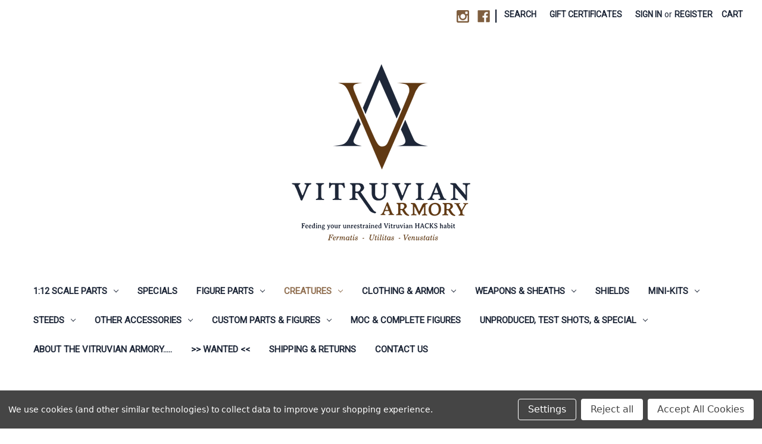

--- FILE ---
content_type: text/html; charset=UTF-8
request_url: https://vitruvianarmory.com/creatures/hair/
body_size: 14162
content:


<!DOCTYPE html>
<html class="no-js" lang="en">
    <head>
        <title>Creatures - Hair - Vitruvian Armory</title>
        <link rel="dns-prefetch preconnect" href="https://cdn11.bigcommerce.com/s-7d4wkhhuf1" crossorigin><link rel="dns-prefetch preconnect" href="https://fonts.googleapis.com/" crossorigin><link rel="dns-prefetch preconnect" href="https://fonts.gstatic.com/" crossorigin>
        <meta name="keywords" content="Vitruvian Armory - Vitruvian HACKS by Boss Fight Studio 1/18 scale action figure parts and accessories"><link rel='canonical' href='https://vitruvianarmory.com/creatures/hair/' /><meta name='platform' content='bigcommerce.stencil' />
        
        

        <link href="https://cdn11.bigcommerce.com/r-8aad5f624241bf0bfd9e4b02f99944e01159441b/img/bc_favicon.ico" rel="shortcut icon">
        <meta name="viewport" content="width=device-width, initial-scale=1">

        <script>
            document.documentElement.className = document.documentElement.className.replace('no-js', 'js');
        </script>

        <script>
    function browserSupportsAllFeatures() {
        return window.Promise
            && window.fetch
            && window.URL
            && window.URLSearchParams
            && window.WeakMap
            // object-fit support
            && ('objectFit' in document.documentElement.style);
    }

    function loadScript(src) {
        var js = document.createElement('script');
        js.src = src;
        js.onerror = function () {
            console.error('Failed to load polyfill script ' + src);
        };
        document.head.appendChild(js);
    }

    if (!browserSupportsAllFeatures()) {
        loadScript('https://cdn11.bigcommerce.com/s-7d4wkhhuf1/stencil/07c96440-0161-013c-5fde-2620f992e0a5/dist/theme-bundle.polyfills.js');
    }
</script>
        <script>window.consentManagerTranslations = `{"locale":"en","locales":{"consent_manager.data_collection_warning":"en","consent_manager.accept_all_cookies":"en","consent_manager.gdpr_settings":"en","consent_manager.data_collection_preferences":"en","consent_manager.manage_data_collection_preferences":"en","consent_manager.use_data_by_cookies":"en","consent_manager.data_categories_table":"en","consent_manager.allow":"en","consent_manager.accept":"en","consent_manager.deny":"en","consent_manager.dismiss":"en","consent_manager.reject_all":"en","consent_manager.category":"en","consent_manager.purpose":"en","consent_manager.functional_category":"en","consent_manager.functional_purpose":"en","consent_manager.analytics_category":"en","consent_manager.analytics_purpose":"en","consent_manager.targeting_category":"en","consent_manager.advertising_category":"en","consent_manager.advertising_purpose":"en","consent_manager.essential_category":"en","consent_manager.esential_purpose":"en","consent_manager.yes":"en","consent_manager.no":"en","consent_manager.not_available":"en","consent_manager.cancel":"en","consent_manager.save":"en","consent_manager.back_to_preferences":"en","consent_manager.close_without_changes":"en","consent_manager.unsaved_changes":"en","consent_manager.by_using":"en","consent_manager.agree_on_data_collection":"en","consent_manager.change_preferences":"en","consent_manager.cancel_dialog_title":"en","consent_manager.privacy_policy":"en","consent_manager.allow_category_tracking":"en","consent_manager.disallow_category_tracking":"en"},"translations":{"consent_manager.data_collection_warning":"We use cookies (and other similar technologies) to collect data to improve your shopping experience.","consent_manager.accept_all_cookies":"Accept All Cookies","consent_manager.gdpr_settings":"Settings","consent_manager.data_collection_preferences":"Website Data Collection Preferences","consent_manager.manage_data_collection_preferences":"Manage Website Data Collection Preferences","consent_manager.use_data_by_cookies":" uses data collected by cookies and JavaScript libraries to improve your shopping experience.","consent_manager.data_categories_table":"The table below outlines how we use this data by category. To opt out of a category of data collection, select 'No' and save your preferences.","consent_manager.allow":"Allow","consent_manager.accept":"Accept","consent_manager.deny":"Deny","consent_manager.dismiss":"Dismiss","consent_manager.reject_all":"Reject all","consent_manager.category":"Category","consent_manager.purpose":"Purpose","consent_manager.functional_category":"Functional","consent_manager.functional_purpose":"Enables enhanced functionality, such as videos and live chat. If you do not allow these, then some or all of these functions may not work properly.","consent_manager.analytics_category":"Analytics","consent_manager.analytics_purpose":"Provide statistical information on site usage, e.g., web analytics so we can improve this website over time.","consent_manager.targeting_category":"Targeting","consent_manager.advertising_category":"Advertising","consent_manager.advertising_purpose":"Used to create profiles or personalize content to enhance your shopping experience.","consent_manager.essential_category":"Essential","consent_manager.esential_purpose":"Essential for the site and any requested services to work, but do not perform any additional or secondary function.","consent_manager.yes":"Yes","consent_manager.no":"No","consent_manager.not_available":"N/A","consent_manager.cancel":"Cancel","consent_manager.save":"Save","consent_manager.back_to_preferences":"Back to Preferences","consent_manager.close_without_changes":"You have unsaved changes to your data collection preferences. Are you sure you want to close without saving?","consent_manager.unsaved_changes":"You have unsaved changes","consent_manager.by_using":"By using our website, you're agreeing to our","consent_manager.agree_on_data_collection":"By using our website, you're agreeing to the collection of data as described in our ","consent_manager.change_preferences":"You can change your preferences at any time","consent_manager.cancel_dialog_title":"Are you sure you want to cancel?","consent_manager.privacy_policy":"Privacy Policy","consent_manager.allow_category_tracking":"Allow [CATEGORY_NAME] tracking","consent_manager.disallow_category_tracking":"Disallow [CATEGORY_NAME] tracking"}}`;</script>

        <script>
            window.lazySizesConfig = window.lazySizesConfig || {};
            window.lazySizesConfig.loadMode = 1;
        </script>
        <script async src="https://cdn11.bigcommerce.com/s-7d4wkhhuf1/stencil/07c96440-0161-013c-5fde-2620f992e0a5/dist/theme-bundle.head_async.js"></script>
        
        <link href="https://fonts.googleapis.com/css?family=Volkhov:400%7CMontserrat:500%7CRoboto:400%7COpen+Sans:400&display=block" rel="stylesheet">
        
        <script async src="https://cdn11.bigcommerce.com/s-7d4wkhhuf1/stencil/07c96440-0161-013c-5fde-2620f992e0a5/dist/theme-bundle.font.js"></script>

        <link data-stencil-stylesheet href="https://cdn11.bigcommerce.com/s-7d4wkhhuf1/stencil/07c96440-0161-013c-5fde-2620f992e0a5/css/theme-0ccde7f0-c686-013e-2c86-4a4d43b99538.css" rel="stylesheet">

        
<script type="text/javascript" src="https://checkout-sdk.bigcommerce.com/v1/loader.js" defer ></script>
<script>window.consentManagerStoreConfig = function () { return {"storeName":"Vitruvian Armory","privacyPolicyUrl":"","writeKey":null,"improvedConsentManagerEnabled":true,"AlwaysIncludeScriptsWithConsentTag":true}; };</script>
<script type="text/javascript" src="https://cdn11.bigcommerce.com/shared/js/bodl-consent-32a446f5a681a22e8af09a4ab8f4e4b6deda6487.js" integrity="sha256-uitfaufFdsW9ELiQEkeOgsYedtr3BuhVvA4WaPhIZZY=" crossorigin="anonymous" defer></script>
<script type="text/javascript" src="https://cdn11.bigcommerce.com/shared/js/storefront/consent-manager-config-3013a89bb0485f417056882e3b5cf19e6588b7ba.js" defer></script>
<script type="text/javascript" src="https://cdn11.bigcommerce.com/shared/js/storefront/consent-manager-08633fe15aba542118c03f6d45457262fa9fac88.js" defer></script>
<script type="text/javascript">
var BCData = {};
</script>
<script type="text/javascript">
</script>

<script nonce="">
(function () {
    var xmlHttp = new XMLHttpRequest();

    xmlHttp.open('POST', 'https://bes.gcp.data.bigcommerce.com/nobot');
    xmlHttp.setRequestHeader('Content-Type', 'application/json');
    xmlHttp.send('{"store_id":"1001057532","timezone_offset":"-4.0","timestamp":"2026-01-22T14:05:50.60042300Z","visit_id":"b8079666-d771-4d82-8708-a6bcaa84dd63","channel_id":1}');
})();
</script>

    </head>
    <body>
        <svg data-src="https://cdn11.bigcommerce.com/s-7d4wkhhuf1/stencil/07c96440-0161-013c-5fde-2620f992e0a5/img/icon-sprite.svg" class="icons-svg-sprite"></svg>

        <a href="#main-content" class="skip-to-main-link">Skip to main content</a>
<header class="header" role="banner">
    <a href="#" class="mobileMenu-toggle" data-mobile-menu-toggle="menu">
        <span class="mobileMenu-toggleIcon">Toggle menu</span>
    </a>
    <nav class="navUser">
        
    <ul class="navUser-section navUser-section--alt">
        <li class="navUser-item">
            <a class="navUser-action navUser-item--compare"
               href="/compare"
               data-compare-nav
               aria-label="Compare"
            >
                Compare <span class="countPill countPill--positive countPill--alt"></span>
            </a>
        </li>
            <li class="navUser-item navUser-item--social">
                    <ul class="socialLinks socialLinks--alt">
            <li class="socialLinks-item">
                <a class="icon icon--instagram"
                   href="https://www.instagram.com/vitruvianarmory"
                   target="_blank"
                   rel="noopener"
                   title="Instagram"
                >
                    <span class="aria-description--hidden">Instagram</span>
                    <svg>
                        <use href="#icon-instagram"/>
                    </svg>
                </a>
            </li>
            <li class="socialLinks-item">
                <a class="icon icon--facebook"
                   href="https://www.facebook.com/vitruvianarmory"
                   target="_blank"
                   rel="noopener"
                   title="Facebook"
                >
                    <span class="aria-description--hidden">Facebook</span>
                    <svg>
                        <use href="#icon-facebook"/>
                    </svg>
                </a>
            </li>
    </ul>
            </li>
            <li class="navUser-item navUser-item--divider">|</li>
        <li class="navUser-item">
            <button class="navUser-action navUser-action--quickSearch"
               type="button"
               id="quick-search-expand"
               data-search="quickSearch"
               aria-controls="quickSearch"
               aria-label="Search"
            >
                Search
            </button>
        </li>
            <li class="navUser-item">
                <a class="navUser-action"
                   href="/giftcertificates.php"
                   aria-label="Gift Certificates"
                >
                    Gift Certificates
                </a>
            </li>
        <li class="navUser-item navUser-item--account">
                <a class="navUser-action"
                   href="/login.php"
                   aria-label="Sign in"
                >
                    Sign in
                </a>
                    <span class="navUser-or">or</span>
                    <a class="navUser-action"
                       href="/login.php?action&#x3D;create_account"
                       aria-label="Register"
                    >
                        Register
                    </a>
        </li>
        <li class="navUser-item navUser-item--cart">
            <a class="navUser-action"
               data-cart-preview
               data-dropdown="cart-preview-dropdown"
               data-options="align:right"
               href="/cart.php"
               aria-label="Cart with 0 items"
            >
                <span class="navUser-item-cartLabel">Cart</span>
                <span class="countPill cart-quantity"></span>
            </a>

            <div class="dropdown-menu" id="cart-preview-dropdown" data-dropdown-content aria-hidden="true"></div>
        </li>
    </ul>
    <div class="dropdown dropdown--quickSearch" id="quickSearch" aria-hidden="true" data-prevent-quick-search-close>
        <div class="container">
    <form class="form" onsubmit="return false" data-url="/search.php" data-quick-search-form>
        <fieldset class="form-fieldset">
            <div class="form-field">
                <label class="is-srOnly" for="nav-quick-search">Search</label>
                <input class="form-input"
                       data-search-quick
                       name="nav-quick-search"
                       id="nav-quick-search"
                       data-error-message="Search field cannot be empty."
                       placeholder="Search the store"
                       autocomplete="off"
                >
            </div>
        </fieldset>
    </form>
    <section class="quickSearchResults" data-bind="html: results"></section>
    <p role="status"
       aria-live="polite"
       class="aria-description--hidden"
       data-search-aria-message-predefined-text="product results for"
    ></p>
</div>
    </div>
</nav>

        <div class="header-logo header-logo--center">
            <a href="https://vitruvianarmory.com/" class="header-logo__link" data-header-logo-link>
        <img class="header-logo-image-unknown-size"
             src="https://cdn11.bigcommerce.com/s-7d4wkhhuf1/images/stencil/original/vitruvian_armory_logo_medium_1596115007__54057.original.png"
             alt="Vitruvian Armory"
             title="Vitruvian Armory">
</a>
        </div>
    <div class="navPages-container" id="menu" data-menu>
        <nav class="navPages">
    <div class="navPages-quickSearch">
        <div class="container">
    <form class="form" onsubmit="return false" data-url="/search.php" data-quick-search-form>
        <fieldset class="form-fieldset">
            <div class="form-field">
                <label class="is-srOnly" for="nav-menu-quick-search">Search</label>
                <input class="form-input"
                       data-search-quick
                       name="nav-menu-quick-search"
                       id="nav-menu-quick-search"
                       data-error-message="Search field cannot be empty."
                       placeholder="Search the store"
                       autocomplete="off"
                >
            </div>
        </fieldset>
    </form>
    <section class="quickSearchResults" data-bind="html: results"></section>
    <p role="status"
       aria-live="polite"
       class="aria-description--hidden"
       data-search-aria-message-predefined-text="product results for"
    ></p>
</div>
    </div>
    <ul class="navPages-list">
            <li class="navPages-item">
                <a class="navPages-action has-subMenu"
   href="https://vitruvianarmory.com/112-scale-parts/"
   data-collapsible="navPages-260"
>
    1:12 Scale Parts
    <i class="icon navPages-action-moreIcon" aria-hidden="true">
        <svg><use href="#icon-chevron-down" /></svg>
    </i>
</a>
<div class="navPage-subMenu" id="navPages-260" aria-hidden="true" tabindex="-1">
    <ul class="navPage-subMenu-list">
        <li class="navPage-subMenu-item">
            <a class="navPage-subMenu-action navPages-action"
               href="https://vitruvianarmory.com/112-scale-parts/"
               aria-label="All 1:12 Scale Parts"
            >
                All 1:12 Scale Parts
            </a>
        </li>
            <li class="navPage-subMenu-item">
                    <a class="navPage-subMenu-action navPages-action has-subMenu"
                       href="https://vitruvianarmory.com/1-12-scale-parts/clothing-and-armor/"
                       aria-label="Clothing and Armor"
                    >
                        Clothing and Armor
                        <span class="collapsible-icon-wrapper"
                            data-collapsible="navPages-277"
                            data-collapsible-disabled-breakpoint="medium"
                            data-collapsible-disabled-state="open"
                            data-collapsible-enabled-state="closed"
                        >
                            <i class="icon navPages-action-moreIcon" aria-hidden="true">
                                <svg><use href="#icon-chevron-down" /></svg>
                            </i>
                        </span>
                    </a>
                    <ul class="navPage-childList" id="navPages-277">
                        <li class="navPage-childList-item">
                            <a class="navPage-childList-action navPages-action"
                               href="https://vitruvianarmory.com/1-12-scale-parts/clothing-and-armor/helmets-faceplates-helmet-tops/"
                               aria-label="Helmets, Faceplates, &amp; Helmet Tops"
                            >
                                Helmets, Faceplates, &amp; Helmet Tops
                            </a>
                        </li>
                    </ul>
            </li>
            <li class="navPage-subMenu-item">
                    <a class="navPage-subMenu-action navPages-action has-subMenu"
                       href="https://vitruvianarmory.com/1-12-scale-parts/other-accessories/"
                       aria-label="Other Accessories"
                    >
                        Other Accessories
                        <span class="collapsible-icon-wrapper"
                            data-collapsible="navPages-284"
                            data-collapsible-disabled-breakpoint="medium"
                            data-collapsible-disabled-state="open"
                            data-collapsible-enabled-state="closed"
                        >
                            <i class="icon navPages-action-moreIcon" aria-hidden="true">
                                <svg><use href="#icon-chevron-down" /></svg>
                            </i>
                        </span>
                    </a>
                    <ul class="navPage-childList" id="navPages-284">
                        <li class="navPage-childList-item">
                            <a class="navPage-childList-action navPages-action"
                               href="https://vitruvianarmory.com/1-12-scale-parts/other-accessories/books-and-flames/"
                               aria-label="Books and Flames"
                            >
                                Books and Flames
                            </a>
                        </li>
                    </ul>
            </li>
            <li class="navPage-subMenu-item">
                    <a class="navPage-subMenu-action navPages-action"
                       href="https://vitruvianarmory.com/1-12-scale-parts/shields/"
                       aria-label="Shields"
                    >
                        Shields
                    </a>
            </li>
            <li class="navPage-subMenu-item">
                    <a class="navPage-subMenu-action navPages-action has-subMenu"
                       href="https://vitruvianarmory.com"
                       aria-label="Skeletons"
                    >
                        Skeletons
                        <span class="collapsible-icon-wrapper"
                            data-collapsible="navPages-261"
                            data-collapsible-disabled-breakpoint="medium"
                            data-collapsible-disabled-state="open"
                            data-collapsible-enabled-state="closed"
                        >
                            <i class="icon navPages-action-moreIcon" aria-hidden="true">
                                <svg><use href="#icon-chevron-down" /></svg>
                            </i>
                        </span>
                    </a>
                    <ul class="navPage-childList" id="navPages-261">
                        <li class="navPage-childList-item">
                            <a class="navPage-childList-action navPages-action"
                               href="https://vitruvianarmory.com/1-12-scale-parts/skeletons/complete-skeletons/"
                               aria-label="Complete Skeletons"
                            >
                                Complete Skeletons
                            </a>
                        </li>
                        <li class="navPage-childList-item">
                            <a class="navPage-childList-action navPages-action"
                               href="https://vitruvianarmory.com/1-12-scale-parts/skeletons/skeleton-clothing-and-armor/"
                               aria-label="Skeleton Clothing and Armor"
                            >
                                Skeleton Clothing and Armor
                            </a>
                        </li>
                        <li class="navPage-childList-item">
                            <a class="navPage-childList-action navPages-action"
                               href="https://vitruvianarmory.com/1-12-scale-parts/skeletons/skeleton-parts/"
                               aria-label="Skeleton Parts"
                            >
                                Skeleton Parts
                            </a>
                        </li>
                    </ul>
            </li>
            <li class="navPage-subMenu-item">
                    <a class="navPage-subMenu-action navPages-action has-subMenu"
                       href="https://vitruvianarmory.com/1-12-scale-parts/swords-sheaths/"
                       aria-label="Weapons and Sheaths"
                    >
                        Weapons and Sheaths
                        <span class="collapsible-icon-wrapper"
                            data-collapsible="navPages-271"
                            data-collapsible-disabled-breakpoint="medium"
                            data-collapsible-disabled-state="open"
                            data-collapsible-enabled-state="closed"
                        >
                            <i class="icon navPages-action-moreIcon" aria-hidden="true">
                                <svg><use href="#icon-chevron-down" /></svg>
                            </i>
                        </span>
                    </a>
                    <ul class="navPage-childList" id="navPages-271">
                        <li class="navPage-childList-item">
                            <a class="navPage-childList-action navPages-action"
                               href="https://vitruvianarmory.com/1-12-scale-parts/weapons-and-sheaths/axes/"
                               aria-label="Axes"
                            >
                                Axes
                            </a>
                        </li>
                        <li class="navPage-childList-item">
                            <a class="navPage-childList-action navPages-action"
                               href="https://vitruvianarmory.com/1-12-scale-parts/weapons-and-sheaths/knives-and-daggers/"
                               aria-label="Knives and Daggers"
                            >
                                Knives and Daggers
                            </a>
                        </li>
                        <li class="navPage-childList-item">
                            <a class="navPage-childList-action navPages-action"
                               href="https://vitruvianarmory.com/1-12-scale-parts/weapons-and-sheaths/maces-and-clubs/"
                               aria-label="Maces and Clubs"
                            >
                                Maces and Clubs
                            </a>
                        </li>
                        <li class="navPage-childList-item">
                            <a class="navPage-childList-action navPages-action"
                               href="https://vitruvianarmory.com/1-12-scale-parts/weapons-and-sheaths/miscellaneous-weapons/"
                               aria-label="Miscellaneous Weapons"
                            >
                                Miscellaneous Weapons
                            </a>
                        </li>
                        <li class="navPage-childList-item">
                            <a class="navPage-childList-action navPages-action"
                               href="https://vitruvianarmory.com/1-12-scale-parts/weapons-and-sheaths/other-weapons/"
                               aria-label="Other Weapons"
                            >
                                Other Weapons
                            </a>
                        </li>
                        <li class="navPage-childList-item">
                            <a class="navPage-childList-action navPages-action"
                               href="https://vitruvianarmory.com/1-12-scale-parts/weapons-and-sheaths/swords-and-sheaths/"
                               aria-label="Swords and Sheaths"
                            >
                                Swords and Sheaths
                            </a>
                        </li>
                    </ul>
            </li>
    </ul>
</div>
            </li>
            <li class="navPages-item">
                <a class="navPages-action"
   href="https://vitruvianarmory.com/specials/"
   aria-label="Specials"
>
    Specials
</a>
            </li>
            <li class="navPages-item">
                <a class="navPages-action has-subMenu"
   href="https://vitruvianarmory.com/figure-parts/"
   data-collapsible="navPages-18"
>
    Figure Parts
    <i class="icon navPages-action-moreIcon" aria-hidden="true">
        <svg><use href="#icon-chevron-down" /></svg>
    </i>
</a>
<div class="navPage-subMenu" id="navPages-18" aria-hidden="true" tabindex="-1">
    <ul class="navPage-subMenu-list">
        <li class="navPage-subMenu-item">
            <a class="navPage-subMenu-action navPages-action"
               href="https://vitruvianarmory.com/figure-parts/"
               aria-label="All Figure Parts"
            >
                All Figure Parts
            </a>
        </li>
            <li class="navPage-subMenu-item">
                    <a class="navPage-subMenu-action navPages-action has-subMenu"
                       href="https://vitruvianarmory.com/figure-parts/male-parts/"
                       aria-label="Male parts"
                    >
                        Male parts
                        <span class="collapsible-icon-wrapper"
                            data-collapsible="navPages-24"
                            data-collapsible-disabled-breakpoint="medium"
                            data-collapsible-disabled-state="open"
                            data-collapsible-enabled-state="closed"
                        >
                            <i class="icon navPages-action-moreIcon" aria-hidden="true">
                                <svg><use href="#icon-chevron-down" /></svg>
                            </i>
                        </span>
                    </a>
                    <ul class="navPage-childList" id="navPages-24">
                        <li class="navPage-childList-item">
                            <a class="navPage-childList-action navPages-action"
                               href="https://vitruvianarmory.com/male-parts/heads/"
                               aria-label="Heads"
                            >
                                Heads
                            </a>
                        </li>
                        <li class="navPage-childList-item">
                            <a class="navPage-childList-action navPages-action"
                               href="https://vitruvianarmory.com/figure-parts/male-parts/arms/"
                               aria-label="Arms"
                            >
                                Arms
                            </a>
                        </li>
                        <li class="navPage-childList-item">
                            <a class="navPage-childList-action navPages-action"
                               href="https://vitruvianarmory.com/figure-parts/male-parts/torsos/"
                               aria-label="Torsos"
                            >
                                Torsos
                            </a>
                        </li>
                        <li class="navPage-childList-item">
                            <a class="navPage-childList-action navPages-action"
                               href="https://vitruvianarmory.com/figure-parts/male-parts/legs/"
                               aria-label="Legs"
                            >
                                Legs
                            </a>
                        </li>
                        <li class="navPage-childList-item">
                            <a class="navPage-childList-action navPages-action"
                               href="https://vitruvianarmory.com/figure-parts/male-parts/feet/"
                               aria-label="Feet"
                            >
                                Feet
                            </a>
                        </li>
                        <li class="navPage-childList-item">
                            <a class="navPage-childList-action navPages-action"
                               href="https://vitruvianarmory.com/figure-parts/male-parts/hands/"
                               aria-label="Hands"
                            >
                                Hands
                            </a>
                        </li>
                        <li class="navPage-childList-item">
                            <a class="navPage-childList-action navPages-action"
                               href="https://vitruvianarmory.com/figure-parts/male-parts/hair/"
                               aria-label="Hair"
                            >
                                Hair
                            </a>
                        </li>
                    </ul>
            </li>
            <li class="navPage-subMenu-item">
                    <a class="navPage-subMenu-action navPages-action has-subMenu"
                       href="https://vitruvianarmory.com/figure-parts/female-parts/"
                       aria-label="Female parts"
                    >
                        Female parts
                        <span class="collapsible-icon-wrapper"
                            data-collapsible="navPages-25"
                            data-collapsible-disabled-breakpoint="medium"
                            data-collapsible-disabled-state="open"
                            data-collapsible-enabled-state="closed"
                        >
                            <i class="icon navPages-action-moreIcon" aria-hidden="true">
                                <svg><use href="#icon-chevron-down" /></svg>
                            </i>
                        </span>
                    </a>
                    <ul class="navPage-childList" id="navPages-25">
                        <li class="navPage-childList-item">
                            <a class="navPage-childList-action navPages-action"
                               href="https://vitruvianarmory.com/figure-parts/female-parts/hair/"
                               aria-label="Hair"
                            >
                                Hair
                            </a>
                        </li>
                        <li class="navPage-childList-item">
                            <a class="navPage-childList-action navPages-action"
                               href="https://vitruvianarmory.com/figure-parts/female-parts/heads/"
                               aria-label="Heads"
                            >
                                Heads
                            </a>
                        </li>
                        <li class="navPage-childList-item">
                            <a class="navPage-childList-action navPages-action"
                               href="https://vitruvianarmory.com/figure-parts/female-parts/new-category/"
                               aria-label="Arms"
                            >
                                Arms
                            </a>
                        </li>
                        <li class="navPage-childList-item">
                            <a class="navPage-childList-action navPages-action"
                               href="https://vitruvianarmory.com/female-parts/torsos/"
                               aria-label="Torsos"
                            >
                                Torsos
                            </a>
                        </li>
                        <li class="navPage-childList-item">
                            <a class="navPage-childList-action navPages-action"
                               href="https://vitruvianarmory.com/female-parts/new-category/"
                               aria-label="Legs"
                            >
                                Legs
                            </a>
                        </li>
                        <li class="navPage-childList-item">
                            <a class="navPage-childList-action navPages-action"
                               href="https://vitruvianarmory.com/Feet"
                               aria-label="Feet"
                            >
                                Feet
                            </a>
                        </li>
                        <li class="navPage-childList-item">
                            <a class="navPage-childList-action navPages-action"
                               href="https://vitruvianarmory.com/figure-parts/female-parts/hands/"
                               aria-label="Hands"
                            >
                                Hands
                            </a>
                        </li>
                        <li class="navPage-childList-item">
                            <a class="navPage-childList-action navPages-action"
                               href="https://vitruvianarmory.com/figure-parts/female-parts/gorgon-lower-torso-tails/"
                               aria-label="Gorgon lower torso &amp; tails"
                            >
                                Gorgon lower torso &amp; tails
                            </a>
                        </li>
                    </ul>
            </li>
    </ul>
</div>
            </li>
            <li class="navPages-item">
                <a class="navPages-action has-subMenu activePage"
   href="https://vitruvianarmory.com/creatures/"
   data-collapsible="navPages-134"
>
    Creatures
    <i class="icon navPages-action-moreIcon" aria-hidden="true">
        <svg><use href="#icon-chevron-down" /></svg>
    </i>
</a>
<div class="navPage-subMenu" id="navPages-134" aria-hidden="true" tabindex="-1">
    <ul class="navPage-subMenu-list">
        <li class="navPage-subMenu-item">
            <a class="navPage-subMenu-action navPages-action"
               href="https://vitruvianarmory.com/creatures/"
               aria-label="All Creatures"
            >
                All Creatures
            </a>
        </li>
            <li class="navPage-subMenu-item">
                    <a class="navPage-subMenu-action navPages-action"
                       href="https://vitruvianarmory.com/creatures/arms/"
                       aria-label="Arms"
                    >
                        Arms
                    </a>
            </li>
            <li class="navPage-subMenu-item">
                    <a class="navPage-subMenu-action navPages-action"
                       href="https://vitruvianarmory.com/creatures/birds/"
                       aria-label="Birds"
                    >
                        Birds
                    </a>
            </li>
            <li class="navPage-subMenu-item">
                    <a class="navPage-subMenu-action navPages-action"
                       href="https://vitruvianarmory.com/creatures/clothing/"
                       aria-label="Clothing"
                    >
                        Clothing
                    </a>
            </li>
            <li class="navPage-subMenu-item">
                    <a class="navPage-subMenu-action navPages-action"
                       href="https://vitruvianarmory.com/creatures/feet/"
                       aria-label="Feet"
                    >
                        Feet
                    </a>
            </li>
            <li class="navPage-subMenu-item">
                    <a class="navPage-subMenu-action navPages-action activePage"
                       href="https://vitruvianarmory.com/creatures/hair/"
                       aria-label="Hair"
                    >
                        Hair
                    </a>
            </li>
            <li class="navPage-subMenu-item">
                    <a class="navPage-subMenu-action navPages-action"
                       href="https://vitruvianarmory.com/creatures/legs/"
                       aria-label="Legs"
                    >
                        Legs
                    </a>
            </li>
            <li class="navPage-subMenu-item">
                    <a class="navPage-subMenu-action navPages-action has-subMenu"
                       href="https://vitruvianarmory.com/creatures/mighty-steeds/"
                       aria-label="Mighty Steeds"
                    >
                        Mighty Steeds
                        <span class="collapsible-icon-wrapper"
                            data-collapsible="navPages-174"
                            data-collapsible-disabled-breakpoint="medium"
                            data-collapsible-disabled-state="open"
                            data-collapsible-enabled-state="closed"
                        >
                            <i class="icon navPages-action-moreIcon" aria-hidden="true">
                                <svg><use href="#icon-chevron-down" /></svg>
                            </i>
                        </span>
                    </a>
                    <ul class="navPage-childList" id="navPages-174">
                        <li class="navPage-childList-item">
                            <a class="navPage-childList-action navPages-action"
                               href="https://vitruvianarmory.com/creatures/mighty-steeds/steed-accessories/"
                               aria-label="Steed Accessories"
                            >
                                Steed Accessories
                            </a>
                        </li>
                    </ul>
            </li>
            <li class="navPage-subMenu-item">
                    <a class="navPage-subMenu-action navPages-action has-subMenu"
                       href="https://vitruvianarmory.com/creatures/skeletons/"
                       aria-label="Skeletons"
                    >
                        Skeletons
                        <span class="collapsible-icon-wrapper"
                            data-collapsible="navPages-206"
                            data-collapsible-disabled-breakpoint="medium"
                            data-collapsible-disabled-state="open"
                            data-collapsible-enabled-state="closed"
                        >
                            <i class="icon navPages-action-moreIcon" aria-hidden="true">
                                <svg><use href="#icon-chevron-down" /></svg>
                            </i>
                        </span>
                    </a>
                    <ul class="navPage-childList" id="navPages-206">
                        <li class="navPage-childList-item">
                            <a class="navPage-childList-action navPages-action"
                               href="https://vitruvianarmory.com/creatures/skeletons/complete-skeletons/"
                               aria-label="Complete Skeletons"
                            >
                                Complete Skeletons
                            </a>
                        </li>
                        <li class="navPage-childList-item">
                            <a class="navPage-childList-action navPages-action"
                               href="https://vitruvianarmory.com/creatures/skeletons/skulls/"
                               aria-label="Skulls"
                            >
                                Skulls
                            </a>
                        </li>
                        <li class="navPage-childList-item">
                            <a class="navPage-childList-action navPages-action"
                               href="https://vitruvianarmory.com/creatures/skeletons/wings/"
                               aria-label="Wings"
                            >
                                Wings
                            </a>
                        </li>
                        <li class="navPage-childList-item">
                            <a class="navPage-childList-action navPages-action"
                               href="https://vitruvianarmory.com/hands/"
                               aria-label="Hands"
                            >
                                Hands
                            </a>
                        </li>
                        <li class="navPage-childList-item">
                            <a class="navPage-childList-action navPages-action"
                               href="https://vitruvianarmory.com/arms/"
                               aria-label="Arms"
                            >
                                Arms
                            </a>
                        </li>
                        <li class="navPage-childList-item">
                            <a class="navPage-childList-action navPages-action"
                               href="https://vitruvianarmory.com/torsos/"
                               aria-label="Torsos"
                            >
                                Torsos
                            </a>
                        </li>
                        <li class="navPage-childList-item">
                            <a class="navPage-childList-action navPages-action"
                               href="https://vitruvianarmory.com/spine/"
                               aria-label="Spine"
                            >
                                Spine
                            </a>
                        </li>
                        <li class="navPage-childList-item">
                            <a class="navPage-childList-action navPages-action"
                               href="https://vitruvianarmory.com/legs/"
                               aria-label="Legs"
                            >
                                Legs
                            </a>
                        </li>
                        <li class="navPage-childList-item">
                            <a class="navPage-childList-action navPages-action"
                               href="https://vitruvianarmory.com/feet/"
                               aria-label="Feet"
                            >
                                Feet
                            </a>
                        </li>
                    </ul>
            </li>
            <li class="navPage-subMenu-item">
                    <a class="navPage-subMenu-action navPages-action"
                       href="https://vitruvianarmory.com/creatures/torsos/"
                       aria-label="Torsos"
                    >
                        Torsos
                    </a>
            </li>
            <li class="navPage-subMenu-item">
                    <a class="navPage-subMenu-action navPages-action has-subMenu"
                       href="https://vitruvianarmory.com/creatures/zombies/"
                       aria-label="Zombies"
                    >
                        Zombies
                        <span class="collapsible-icon-wrapper"
                            data-collapsible="navPages-193"
                            data-collapsible-disabled-breakpoint="medium"
                            data-collapsible-disabled-state="open"
                            data-collapsible-enabled-state="closed"
                        >
                            <i class="icon navPages-action-moreIcon" aria-hidden="true">
                                <svg><use href="#icon-chevron-down" /></svg>
                            </i>
                        </span>
                    </a>
                    <ul class="navPage-childList" id="navPages-193">
                        <li class="navPage-childList-item">
                            <a class="navPage-childList-action navPages-action"
                               href="https://vitruvianarmory.com/creatures/zombies/female-parts/"
                               aria-label="Female parts"
                            >
                                Female parts
                            </a>
                        </li>
                        <li class="navPage-childList-item">
                            <a class="navPage-childList-action navPages-action"
                               href="https://vitruvianarmory.com/creatures/zombies/male-body-parts/"
                               aria-label="Male body parts"
                            >
                                Male body parts
                            </a>
                        </li>
                        <li class="navPage-childList-item">
                            <a class="navPage-childList-action navPages-action"
                               href="https://vitruvianarmory.com/accessories/"
                               aria-label="Accessories"
                            >
                                Accessories
                            </a>
                        </li>
                    </ul>
            </li>
            <li class="navPage-subMenu-item">
                    <a class="navPage-subMenu-action navPages-action"
                       href="https://vitruvianarmory.com/creatures/creature-kit-sets/"
                       aria-label="Creature Kit Sets"
                    >
                        Creature Kit Sets
                    </a>
            </li>
            <li class="navPage-subMenu-item">
                    <a class="navPage-subMenu-action navPages-action"
                       href="https://vitruvianarmory.com/creatures/heads/"
                       aria-label="Heads"
                    >
                        Heads
                    </a>
            </li>
            <li class="navPage-subMenu-item">
                    <a class="navPage-subMenu-action navPages-action"
                       href="https://vitruvianarmory.com/creatures/necks-and-neck-fur/"
                       aria-label="Necks and Neck Fur"
                    >
                        Necks and Neck Fur
                    </a>
            </li>
            <li class="navPage-subMenu-item">
                    <a class="navPage-subMenu-action navPages-action"
                       href="https://vitruvianarmory.com/creatures/torsos-with-wing-holes/"
                       aria-label="Torsos with Wing Holes"
                    >
                        Torsos with Wing Holes
                    </a>
            </li>
            <li class="navPage-subMenu-item">
                    <a class="navPage-subMenu-action navPages-action"
                       href="https://vitruvianarmory.com/creatures/hands/"
                       aria-label="Hands"
                    >
                        Hands
                    </a>
            </li>
            <li class="navPage-subMenu-item">
                    <a class="navPage-subMenu-action navPages-action"
                       href="https://vitruvianarmory.com/creatures/tails/"
                       aria-label="Tails"
                    >
                        Tails
                    </a>
            </li>
            <li class="navPage-subMenu-item">
                    <a class="navPage-subMenu-action navPages-action"
                       href="https://vitruvianarmory.com/creatures/wings/"
                       aria-label="Wings"
                    >
                        Wings
                    </a>
            </li>
            <li class="navPage-subMenu-item">
                    <a class="navPage-subMenu-action navPages-action"
                       href="https://vitruvianarmory.com/creatures/wrist-cuffs/"
                       aria-label="Wrist cuffs"
                    >
                        Wrist cuffs
                    </a>
            </li>
    </ul>
</div>
            </li>
            <li class="navPages-item">
                <a class="navPages-action has-subMenu"
   href="https://vitruvianarmory.com/clothing-armor/"
   data-collapsible="navPages-19"
>
    Clothing &amp; Armor
    <i class="icon navPages-action-moreIcon" aria-hidden="true">
        <svg><use href="#icon-chevron-down" /></svg>
    </i>
</a>
<div class="navPage-subMenu" id="navPages-19" aria-hidden="true" tabindex="-1">
    <ul class="navPage-subMenu-list">
        <li class="navPage-subMenu-item">
            <a class="navPage-subMenu-action navPages-action"
               href="https://vitruvianarmory.com/clothing-armor/"
               aria-label="All Clothing &amp; Armor"
            >
                All Clothing &amp; Armor
            </a>
        </li>
            <li class="navPage-subMenu-item">
                    <a class="navPage-subMenu-action navPages-action has-subMenu"
                       href="https://vitruvianarmory.com/clothing-armor/female-parts/"
                       aria-label="Female parts"
                    >
                        Female parts
                        <span class="collapsible-icon-wrapper"
                            data-collapsible="navPages-105"
                            data-collapsible-disabled-breakpoint="medium"
                            data-collapsible-disabled-state="open"
                            data-collapsible-enabled-state="closed"
                        >
                            <i class="icon navPages-action-moreIcon" aria-hidden="true">
                                <svg><use href="#icon-chevron-down" /></svg>
                            </i>
                        </span>
                    </a>
                    <ul class="navPage-childList" id="navPages-105">
                        <li class="navPage-childList-item">
                            <a class="navPage-childList-action navPages-action"
                               href="https://vitruvianarmory.com/clothing-armor/female-parts/bandanas-scarves-and-ties/"
                               aria-label="Bandanas, Scarves, and Ties"
                            >
                                Bandanas, Scarves, and Ties
                            </a>
                        </li>
                        <li class="navPage-childList-item">
                            <a class="navPage-childList-action navPages-action"
                               href="https://vitruvianarmory.com/clothing-armor/female-parts/capes/"
                               aria-label="Capes"
                            >
                                Capes
                            </a>
                        </li>
                        <li class="navPage-childList-item">
                            <a class="navPage-childList-action navPages-action"
                               href="https://vitruvianarmory.com/clothing-armor/female-parts/collars/"
                               aria-label="Collars"
                            >
                                Collars
                            </a>
                        </li>
                        <li class="navPage-childList-item">
                            <a class="navPage-childList-action navPages-action"
                               href="https://vitruvianarmory.com/clothing-armor/female-parts/hats/"
                               aria-label="Hats"
                            >
                                Hats
                            </a>
                        </li>
                        <li class="navPage-childList-item">
                            <a class="navPage-childList-action navPages-action"
                               href="https://vitruvianarmory.com/clothing-armor/female-parts/helmets/"
                               aria-label="Helmets"
                            >
                                Helmets
                            </a>
                        </li>
                        <li class="navPage-childList-item">
                            <a class="navPage-childList-action navPages-action"
                               href="https://vitruvianarmory.com/clothing-armor/female-parts/hoods/"
                               aria-label="Hoods"
                            >
                                Hoods
                            </a>
                        </li>
                        <li class="navPage-childList-item">
                            <a class="navPage-childList-action navPages-action"
                               href="https://vitruvianarmory.com/clothing-armor/female-parts/jackets-vests/"
                               aria-label="Jackets &amp; Vests"
                            >
                                Jackets &amp; Vests
                            </a>
                        </li>
                        <li class="navPage-childList-item">
                            <a class="navPage-childList-action navPages-action"
                               href="https://vitruvianarmory.com/clothing-armor/female-parts/jewelry/"
                               aria-label="Jewelry"
                            >
                                Jewelry
                            </a>
                        </li>
                        <li class="navPage-childList-item">
                            <a class="navPage-childList-action navPages-action"
                               href="https://vitruvianarmory.com/clothing-armor/female-parts/necklaces/"
                               aria-label="Necklaces"
                            >
                                Necklaces
                            </a>
                        </li>
                        <li class="navPage-childList-item">
                            <a class="navPage-childList-action navPages-action"
                               href="https://vitruvianarmory.com/clothing-armor/female-parts/shirt-sleeves/"
                               aria-label="Shirt Sleeves"
                            >
                                Shirt Sleeves
                            </a>
                        </li>
                        <li class="navPage-childList-item">
                            <a class="navPage-childList-action navPages-action"
                               href="https://vitruvianarmory.com/clothing-armor/female-parts/chest-armor-tops/"
                               aria-label="Chest Armor &amp; Tops"
                            >
                                Chest Armor &amp; Tops
                            </a>
                        </li>
                        <li class="navPage-childList-item">
                            <a class="navPage-childList-action navPages-action"
                               href="https://vitruvianarmory.com/clothing-armor/female-parts/gauntlets-bicep-and-shoulder-armor/"
                               aria-label="Gauntlets, Bicep and Shoulder armor"
                            >
                                Gauntlets, Bicep and Shoulder armor
                            </a>
                        </li>
                        <li class="navPage-childList-item">
                            <a class="navPage-childList-action navPages-action"
                               href="https://vitruvianarmory.com/clothing-armor/female-parts/leg-armor/"
                               aria-label="Leg armor"
                            >
                                Leg armor
                            </a>
                        </li>
                        <li class="navPage-childList-item">
                            <a class="navPage-childList-action navPages-action"
                               href="https://vitruvianarmory.com/clothing-armor/female-parts/skirts/"
                               aria-label="Skirts"
                            >
                                Skirts
                            </a>
                        </li>
                        <li class="navPage-childList-item">
                            <a class="navPage-childList-action navPages-action"
                               href="https://vitruvianarmory.com/clothing-armor/female-parts/belts/"
                               aria-label="Belts"
                            >
                                Belts
                            </a>
                        </li>
                    </ul>
            </li>
            <li class="navPage-subMenu-item">
                    <a class="navPage-subMenu-action navPages-action has-subMenu"
                       href="https://vitruvianarmory.com/clothing-armor/male-parts/"
                       aria-label="Male parts"
                    >
                        Male parts
                        <span class="collapsible-icon-wrapper"
                            data-collapsible="navPages-104"
                            data-collapsible-disabled-breakpoint="medium"
                            data-collapsible-disabled-state="open"
                            data-collapsible-enabled-state="closed"
                        >
                            <i class="icon navPages-action-moreIcon" aria-hidden="true">
                                <svg><use href="#icon-chevron-down" /></svg>
                            </i>
                        </span>
                    </a>
                    <ul class="navPage-childList" id="navPages-104">
                        <li class="navPage-childList-item">
                            <a class="navPage-childList-action navPages-action"
                               href="https://vitruvianarmory.com/clothing-armor/male-parts/aprons/"
                               aria-label="Aprons"
                            >
                                Aprons
                            </a>
                        </li>
                        <li class="navPage-childList-item">
                            <a class="navPage-childList-action navPages-action"
                               href="https://vitruvianarmory.com/clothing-armor/male-parts/bandanas-scarves-and-ties/"
                               aria-label="Bandanas, Scarves, and Ties"
                            >
                                Bandanas, Scarves, and Ties
                            </a>
                        </li>
                        <li class="navPage-childList-item">
                            <a class="navPage-childList-action navPages-action"
                               href="https://vitruvianarmory.com/clothing-armor/male-parts/hats/"
                               aria-label="Hats"
                            >
                                Hats
                            </a>
                        </li>
                        <li class="navPage-childList-item">
                            <a class="navPage-childList-action navPages-action"
                               href="https://vitruvianarmory.com/clothing-armor/male-parts/helmets-faceplates-helmet-tops/"
                               aria-label="Helmets, Faceplates, &amp; Helmet Tops"
                            >
                                Helmets, Faceplates, &amp; Helmet Tops
                            </a>
                        </li>
                        <li class="navPage-childList-item">
                            <a class="navPage-childList-action navPages-action"
                               href="https://vitruvianarmory.com/clothing-armor/male-parts/jackets-vests/"
                               aria-label="Jackets  &amp; Vests"
                            >
                                Jackets  &amp; Vests
                            </a>
                        </li>
                        <li class="navPage-childList-item">
                            <a class="navPage-childList-action navPages-action"
                               href="https://vitruvianarmory.com/clothing-armor/male-parts/chest-armor-tops/"
                               aria-label="Chest Armor &amp; Tops"
                            >
                                Chest Armor &amp; Tops
                            </a>
                        </li>
                        <li class="navPage-childList-item">
                            <a class="navPage-childList-action navPages-action"
                               href="https://vitruvianarmory.com/clothing-armor/male-parts/leg-armor/"
                               aria-label="Leg armor"
                            >
                                Leg armor
                            </a>
                        </li>
                        <li class="navPage-childList-item">
                            <a class="navPage-childList-action navPages-action"
                               href="https://vitruvianarmory.com/clothing-armor/male-parts/gauntlets-bicep-and-shoulder-armor/"
                               aria-label="Gauntlets, Bicep and Shoulder armor"
                            >
                                Gauntlets, Bicep and Shoulder armor
                            </a>
                        </li>
                        <li class="navPage-childList-item">
                            <a class="navPage-childList-action navPages-action"
                               href="https://vitruvianarmory.com/clothing-armor/male-parts/belts-straps/"
                               aria-label="Belts &amp; Straps"
                            >
                                Belts &amp; Straps
                            </a>
                        </li>
                        <li class="navPage-childList-item">
                            <a class="navPage-childList-action navPages-action"
                               href="https://vitruvianarmory.com/clothing-armor/male-parts/hoods-collars-fur/"
                               aria-label="Hoods, Collars, &amp; Fur"
                            >
                                Hoods, Collars, &amp; Fur
                            </a>
                        </li>
                        <li class="navPage-childList-item">
                            <a class="navPage-childList-action navPages-action"
                               href="https://vitruvianarmory.com/clothing-armor/male-parts/boot-tops-leg-fur/"
                               aria-label="Boot Tops &amp; Leg Fur"
                            >
                                Boot Tops &amp; Leg Fur
                            </a>
                        </li>
                        <li class="navPage-childList-item">
                            <a class="navPage-childList-action navPages-action"
                               href="https://vitruvianarmory.com/clothing-armor/male-parts/skirts/"
                               aria-label="Skirts"
                            >
                                Skirts
                            </a>
                        </li>
                        <li class="navPage-childList-item">
                            <a class="navPage-childList-action navPages-action"
                               href="https://vitruvianarmory.com/clothing-armor/male-parts/robes-capes/"
                               aria-label="Robes &amp; Capes"
                            >
                                Robes &amp; Capes
                            </a>
                        </li>
                    </ul>
            </li>
    </ul>
</div>
            </li>
            <li class="navPages-item">
                <a class="navPages-action has-subMenu"
   href="https://vitruvianarmory.com/weapons-sheaths/"
   data-collapsible="navPages-20"
>
    Weapons &amp; Sheaths
    <i class="icon navPages-action-moreIcon" aria-hidden="true">
        <svg><use href="#icon-chevron-down" /></svg>
    </i>
</a>
<div class="navPage-subMenu" id="navPages-20" aria-hidden="true" tabindex="-1">
    <ul class="navPage-subMenu-list">
        <li class="navPage-subMenu-item">
            <a class="navPage-subMenu-action navPages-action"
               href="https://vitruvianarmory.com/weapons-sheaths/"
               aria-label="All Weapons &amp; Sheaths"
            >
                All Weapons &amp; Sheaths
            </a>
        </li>
            <li class="navPage-subMenu-item">
                    <a class="navPage-subMenu-action navPages-action"
                       href="https://vitruvianarmory.com/weapons-sheaths/firearms-guns/"
                       aria-label="Firearms &amp; Guns"
                    >
                        Firearms &amp; Guns
                    </a>
            </li>
            <li class="navPage-subMenu-item">
                    <a class="navPage-subMenu-action navPages-action"
                       href="https://vitruvianarmory.com/weapons-sheaths/gun-holsters/"
                       aria-label="Gun Holsters"
                    >
                        Gun Holsters
                    </a>
            </li>
            <li class="navPage-subMenu-item">
                    <a class="navPage-subMenu-action navPages-action"
                       href="https://vitruvianarmory.com/weapons-sheaths/swords/"
                       aria-label="Swords"
                    >
                        Swords
                    </a>
            </li>
            <li class="navPage-subMenu-item">
                    <a class="navPage-subMenu-action navPages-action"
                       href="https://vitruvianarmory.com/weapons-sheaths/tools/"
                       aria-label="Tools"
                    >
                        Tools
                    </a>
            </li>
            <li class="navPage-subMenu-item">
                    <a class="navPage-subMenu-action navPages-action"
                       href="https://vitruvianarmory.com/weapons-sheaths/sword-sheaths/"
                       aria-label="Sword Sheaths"
                    >
                        Sword Sheaths
                    </a>
            </li>
            <li class="navPage-subMenu-item">
                    <a class="navPage-subMenu-action navPages-action"
                       href="https://vitruvianarmory.com/weapons-sheaths/axes/"
                       aria-label="Axes"
                    >
                        Axes
                    </a>
            </li>
            <li class="navPage-subMenu-item">
                    <a class="navPage-subMenu-action navPages-action"
                       href="https://vitruvianarmory.com/weapons-sheaths/daggers-knives/"
                       aria-label="Daggers &amp; Knives"
                    >
                        Daggers &amp; Knives
                    </a>
            </li>
            <li class="navPage-subMenu-item">
                    <a class="navPage-subMenu-action navPages-action"
                       href="https://vitruvianarmory.com/weapons-sheaths/dagger-knife-sheaths/"
                       aria-label="Dagger &amp; Knife sheaths"
                    >
                        Dagger &amp; Knife sheaths
                    </a>
            </li>
            <li class="navPage-subMenu-item">
                    <a class="navPage-subMenu-action navPages-action"
                       href="https://vitruvianarmory.com/weapons-sheaths/bows-arrows-crossbows-bolts/"
                       aria-label="Bows &amp;  Arrows, Crossbows &amp; Bolts"
                    >
                        Bows &amp;  Arrows, Crossbows &amp; Bolts
                    </a>
            </li>
            <li class="navPage-subMenu-item">
                    <a class="navPage-subMenu-action navPages-action"
                       href="https://vitruvianarmory.com/weapons-sheaths/quivers/"
                       aria-label="Quivers"
                    >
                        Quivers
                    </a>
            </li>
            <li class="navPage-subMenu-item">
                    <a class="navPage-subMenu-action navPages-action"
                       href="https://vitruvianarmory.com/weapons-sheaths/maces-clubs/"
                       aria-label="Maces &amp; Clubs"
                    >
                        Maces &amp; Clubs
                    </a>
            </li>
            <li class="navPage-subMenu-item">
                    <a class="navPage-subMenu-action navPages-action"
                       href="https://vitruvianarmory.com/weapons-sheaths/spears/"
                       aria-label="Spears"
                    >
                        Spears
                    </a>
            </li>
            <li class="navPage-subMenu-item">
                    <a class="navPage-subMenu-action navPages-action"
                       href="https://vitruvianarmory.com/weapons-sheaths/lances/"
                       aria-label="Lances"
                    >
                        Lances
                    </a>
            </li>
            <li class="navPage-subMenu-item">
                    <a class="navPage-subMenu-action navPages-action"
                       href="https://vitruvianarmory.com/weapons-sheaths/staffs/"
                       aria-label="Staffs"
                    >
                        Staffs
                    </a>
            </li>
            <li class="navPage-subMenu-item">
                    <a class="navPage-subMenu-action navPages-action"
                       href="https://vitruvianarmory.com/weapons-sheaths/whips/"
                       aria-label="Whips"
                    >
                        Whips
                    </a>
            </li>
            <li class="navPage-subMenu-item">
                    <a class="navPage-subMenu-action navPages-action"
                       href="https://vitruvianarmory.com/weapons-sheaths/flags-banners/"
                       aria-label="Flags &amp; Banners"
                    >
                        Flags &amp; Banners
                    </a>
            </li>
            <li class="navPage-subMenu-item">
                    <a class="navPage-subMenu-action navPages-action"
                       href="https://vitruvianarmory.com/weapons-sheaths/other-weapons/"
                       aria-label="Other Weapons"
                    >
                        Other Weapons
                    </a>
            </li>
    </ul>
</div>
            </li>
            <li class="navPages-item">
                <a class="navPages-action"
   href="https://vitruvianarmory.com/shields/"
   aria-label="Shields"
>
    Shields
</a>
            </li>
            <li class="navPages-item">
                <a class="navPages-action has-subMenu"
   href="https://vitruvianarmory.com/mini-kits/"
   data-collapsible="navPages-49"
>
    Mini-Kits
    <i class="icon navPages-action-moreIcon" aria-hidden="true">
        <svg><use href="#icon-chevron-down" /></svg>
    </i>
</a>
<div class="navPage-subMenu" id="navPages-49" aria-hidden="true" tabindex="-1">
    <ul class="navPage-subMenu-list">
        <li class="navPage-subMenu-item">
            <a class="navPage-subMenu-action navPages-action"
               href="https://vitruvianarmory.com/mini-kits/"
               aria-label="All Mini-Kits"
            >
                All Mini-Kits
            </a>
        </li>
            <li class="navPage-subMenu-item">
                    <a class="navPage-subMenu-action navPages-action"
                       href="https://vitruvianarmory.com/mini-kits/complete-mini-kits/"
                       aria-label="Complete Mini Kits"
                    >
                        Complete Mini Kits
                    </a>
            </li>
            <li class="navPage-subMenu-item">
                    <a class="navPage-subMenu-action navPages-action"
                       href="https://vitruvianarmory.com/mini-kits/mini-kits-parts/"
                       aria-label="Mini Kits Parts"
                    >
                        Mini Kits Parts
                    </a>
            </li>
    </ul>
</div>
            </li>
            <li class="navPages-item">
                <a class="navPages-action has-subMenu"
   href="https://vitruvianarmory.com/steeds/"
   data-collapsible="navPages-186"
>
    Steeds
    <i class="icon navPages-action-moreIcon" aria-hidden="true">
        <svg><use href="#icon-chevron-down" /></svg>
    </i>
</a>
<div class="navPage-subMenu" id="navPages-186" aria-hidden="true" tabindex="-1">
    <ul class="navPage-subMenu-list">
        <li class="navPage-subMenu-item">
            <a class="navPage-subMenu-action navPages-action"
               href="https://vitruvianarmory.com/steeds/"
               aria-label="All Steeds"
            >
                All Steeds
            </a>
        </li>
            <li class="navPage-subMenu-item">
                    <a class="navPage-subMenu-action navPages-action"
                       href="https://vitruvianarmory.com/steeds/centaur-kits/"
                       aria-label="Centaur Kits"
                    >
                        Centaur Kits
                    </a>
            </li>
            <li class="navPage-subMenu-item">
                    <a class="navPage-subMenu-action navPages-action"
                       href="https://vitruvianarmory.com/steeds/steed-parts/"
                       aria-label="Steed Parts"
                    >
                        Steed Parts
                    </a>
            </li>
            <li class="navPage-subMenu-item">
                    <a class="navPage-subMenu-action navPages-action"
                       href="https://vitruvianarmory.com/steeds/steed-tack-parts/"
                       aria-label="Steed Tack Parts"
                    >
                        Steed Tack Parts
                    </a>
            </li>
            <li class="navPage-subMenu-item">
                    <a class="navPage-subMenu-action navPages-action"
                       href="https://vitruvianarmory.com/steeds/mini-gear-kit-parts/"
                       aria-label="Mini Gear Kit Parts"
                    >
                        Mini Gear Kit Parts
                    </a>
            </li>
            <li class="navPage-subMenu-item">
                    <a class="navPage-subMenu-action navPages-action"
                       href="https://vitruvianarmory.com/steeds/stands/"
                       aria-label="Stands"
                    >
                        Stands
                    </a>
            </li>
    </ul>
</div>
            </li>
            <li class="navPages-item">
                <a class="navPages-action has-subMenu"
   href="https://vitruvianarmory.com/other-accessories/"
   data-collapsible="navPages-22"
>
    Other Accessories
    <i class="icon navPages-action-moreIcon" aria-hidden="true">
        <svg><use href="#icon-chevron-down" /></svg>
    </i>
</a>
<div class="navPage-subMenu" id="navPages-22" aria-hidden="true" tabindex="-1">
    <ul class="navPage-subMenu-list">
        <li class="navPage-subMenu-item">
            <a class="navPage-subMenu-action navPages-action"
               href="https://vitruvianarmory.com/other-accessories/"
               aria-label="All Other Accessories"
            >
                All Other Accessories
            </a>
        </li>
            <li class="navPage-subMenu-item">
                    <a class="navPage-subMenu-action navPages-action"
                       href="https://vitruvianarmory.com/other-accessories/backpacks/"
                       aria-label="Backpacks"
                    >
                        Backpacks
                    </a>
            </li>
            <li class="navPage-subMenu-item">
                    <a class="navPage-subMenu-action navPages-action"
                       href="https://vitruvianarmory.com/other-accessories/badges/"
                       aria-label="Badges"
                    >
                        Badges
                    </a>
            </li>
            <li class="navPage-subMenu-item">
                    <a class="navPage-subMenu-action navPages-action"
                       href="https://vitruvianarmory.com/other-accessories/bags/"
                       aria-label="Bags"
                    >
                        Bags
                    </a>
            </li>
            <li class="navPage-subMenu-item">
                    <a class="navPage-subMenu-action navPages-action"
                       href="https://vitruvianarmory.com/other-accessories/necklaces/"
                       aria-label="Necklaces"
                    >
                        Necklaces
                    </a>
            </li>
            <li class="navPage-subMenu-item">
                    <a class="navPage-subMenu-action navPages-action"
                       href="https://vitruvianarmory.com/other-accessories/stands/"
                       aria-label="Stands"
                    >
                        Stands
                    </a>
            </li>
            <li class="navPage-subMenu-item">
                    <a class="navPage-subMenu-action navPages-action"
                       href="https://vitruvianarmory.com/other-accessories/torches/"
                       aria-label="Torches"
                    >
                        Torches
                    </a>
            </li>
            <li class="navPage-subMenu-item">
                    <a class="navPage-subMenu-action navPages-action"
                       href="https://vitruvianarmory.com/other-accessories/books-flames/"
                       aria-label="Books &amp; Flames"
                    >
                        Books &amp; Flames
                    </a>
            </li>
            <li class="navPage-subMenu-item">
                    <a class="navPage-subMenu-action navPages-action"
                       href="https://vitruvianarmory.com/other-accessories/potions/"
                       aria-label="Potions"
                    >
                        Potions
                    </a>
            </li>
            <li class="navPage-subMenu-item">
                    <a class="navPage-subMenu-action navPages-action"
                       href="https://vitruvianarmory.com/other-accessories/other/"
                       aria-label="Other"
                    >
                        Other
                    </a>
            </li>
    </ul>
</div>
            </li>
            <li class="navPages-item">
                <a class="navPages-action has-subMenu"
   href="https://vitruvianarmory.com/custom-parts-figures/"
   data-collapsible="navPages-176"
>
    Custom Parts &amp; Figures
    <i class="icon navPages-action-moreIcon" aria-hidden="true">
        <svg><use href="#icon-chevron-down" /></svg>
    </i>
</a>
<div class="navPage-subMenu" id="navPages-176" aria-hidden="true" tabindex="-1">
    <ul class="navPage-subMenu-list">
        <li class="navPage-subMenu-item">
            <a class="navPage-subMenu-action navPages-action"
               href="https://vitruvianarmory.com/custom-parts-figures/"
               aria-label="All Custom Parts &amp; Figures"
            >
                All Custom Parts &amp; Figures
            </a>
        </li>
            <li class="navPage-subMenu-item">
                    <a class="navPage-subMenu-action navPages-action"
                       href="https://vitruvianarmory.com/custom-parts-figures/centaur-kits/"
                       aria-label="Centaur Kits"
                    >
                        Centaur Kits
                    </a>
            </li>
            <li class="navPage-subMenu-item">
                    <a class="navPage-subMenu-action navPages-action has-subMenu"
                       href="https://vitruvianarmory.com/custom-parts-figures/custom-figures-by-vitruvian-armory/"
                       aria-label="Custom Figures by Vitruvian Armory"
                    >
                        Custom Figures by Vitruvian Armory
                        <span class="collapsible-icon-wrapper"
                            data-collapsible="navPages-202"
                            data-collapsible-disabled-breakpoint="medium"
                            data-collapsible-disabled-state="open"
                            data-collapsible-enabled-state="closed"
                        >
                            <i class="icon navPages-action-moreIcon" aria-hidden="true">
                                <svg><use href="#icon-chevron-down" /></svg>
                            </i>
                        </span>
                    </a>
                    <ul class="navPage-childList" id="navPages-202">
                        <li class="navPage-childList-item">
                            <a class="navPage-childList-action navPages-action"
                               href="https://vitruvianarmory.com/custom-parts-figures/custom-figures-by-vitruvian-armory/curse-of-the-arachnid/"
                               aria-label="Curse of the Arachnid"
                            >
                                Curse of the Arachnid
                            </a>
                        </li>
                        <li class="navPage-childList-item">
                            <a class="navPage-childList-action navPages-action"
                               href="https://vitruvianarmory.com/custom-parts-figures/custom-figures-by-vitruvian-armory/the-lizzies/"
                               aria-label="The Lizzies"
                            >
                                The Lizzies
                            </a>
                        </li>
                        <li class="navPage-childList-item">
                            <a class="navPage-childList-action navPages-action"
                               href="https://vitruvianarmory.com/custom-parts-figures/custom-figures-by-vitruvian-armory/the-paladin-of-despair/"
                               aria-label="The Paladin of Despair"
                            >
                                The Paladin of Despair
                            </a>
                        </li>
                    </ul>
            </li>
            <li class="navPage-subMenu-item">
                    <a class="navPage-subMenu-action navPages-action"
                       href="https://vitruvianarmory.com/custom-parts-figures/custom-painted-heads/"
                       aria-label="Custom Painted Heads"
                    >
                        Custom Painted Heads
                    </a>
            </li>
            <li class="navPage-subMenu-item">
                    <a class="navPage-subMenu-action navPages-action"
                       href="https://vitruvianarmory.com/custom-parts-figures/custom-shields/"
                       aria-label="Custom Shields"
                    >
                        Custom Shields
                    </a>
            </li>
            <li class="navPage-subMenu-item">
                    <a class="navPage-subMenu-action navPages-action"
                       href="https://vitruvianarmory.com/custom-parts-figures/custom-staffs-and-banners/"
                       aria-label="Custom Staffs and Banners"
                    >
                        Custom Staffs and Banners
                    </a>
            </li>
            <li class="navPage-subMenu-item">
                    <a class="navPage-subMenu-action navPages-action"
                       href="https://vitruvianarmory.com/custom-parts-figures/custom-steeds/"
                       aria-label="Custom Steeds"
                    >
                        Custom Steeds
                    </a>
            </li>
            <li class="navPage-subMenu-item">
                    <a class="navPage-subMenu-action navPages-action"
                       href="https://vitruvianarmory.com/custom-parts-figures/custom-torsos-with-wing-holes/"
                       aria-label="Custom Torsos with Wing Holes"
                    >
                        Custom Torsos with Wing Holes
                    </a>
            </li>
            <li class="navPage-subMenu-item">
                    <a class="navPage-subMenu-action navPages-action"
                       href="https://vitruvianarmory.com/custom-parts-figures/custom-wings/"
                       aria-label="Custom Wings"
                    >
                        Custom Wings
                    </a>
            </li>
            <li class="navPage-subMenu-item">
                    <a class="navPage-subMenu-action navPages-action"
                       href="https://vitruvianarmory.com/custom-parts-figures/guest-artist-customs/"
                       aria-label="Guest Artist Customs"
                    >
                        Guest Artist Customs
                    </a>
            </li>
            <li class="navPage-subMenu-item">
                    <a class="navPage-subMenu-action navPages-action"
                       href="https://vitruvianarmory.com/custom-parts-figures/stripped-character-figures/"
                       aria-label="STRIPPED Character Figures"
                    >
                        STRIPPED Character Figures
                    </a>
            </li>
            <li class="navPage-subMenu-item">
                    <a class="navPage-subMenu-action navPages-action"
                       href="https://vitruvianarmory.com/custom-parts-figures/the-awful-creepies/"
                       aria-label="The Awful Creepies"
                    >
                        The Awful Creepies
                    </a>
            </li>
            <li class="navPage-subMenu-item">
                    <a class="navPage-subMenu-action navPages-action"
                       href="https://vitruvianarmory.com/custom-parts-figures/the-black-initiative/"
                       aria-label="The Black Initiative"
                    >
                        The Black Initiative
                    </a>
            </li>
            <li class="navPage-subMenu-item">
                    <a class="navPage-subMenu-action navPages-action"
                       href="https://vitruvianarmory.com/custom-parts-figures/torches/"
                       aria-label="Torches"
                    >
                        Torches
                    </a>
            </li>
    </ul>
</div>
            </li>
            <li class="navPages-item">
                <a class="navPages-action"
   href="https://vitruvianarmory.com/moc-complete-figures/"
   aria-label="MOC &amp; Complete Figures"
>
    MOC &amp; Complete Figures
</a>
            </li>
            <li class="navPages-item">
                <a class="navPages-action has-subMenu"
   href="https://vitruvianarmory.com/unproduced-test-shots-special/"
   data-collapsible="navPages-178"
>
    Unproduced, Test Shots, &amp; Special
    <i class="icon navPages-action-moreIcon" aria-hidden="true">
        <svg><use href="#icon-chevron-down" /></svg>
    </i>
</a>
<div class="navPage-subMenu" id="navPages-178" aria-hidden="true" tabindex="-1">
    <ul class="navPage-subMenu-list">
        <li class="navPage-subMenu-item">
            <a class="navPage-subMenu-action navPages-action"
               href="https://vitruvianarmory.com/unproduced-test-shots-special/"
               aria-label="All Unproduced, Test Shots, &amp; Special"
            >
                All Unproduced, Test Shots, &amp; Special
            </a>
        </li>
            <li class="navPage-subMenu-item">
                    <a class="navPage-subMenu-action navPages-action"
                       href="https://vitruvianarmory.com/unproduced-test-shots-special/special-limited-release/"
                       aria-label="Special &amp; Limited Release"
                    >
                        Special &amp; Limited Release
                    </a>
            </li>
            <li class="navPage-subMenu-item">
                    <a class="navPage-subMenu-action navPages-action"
                       href="https://vitruvianarmory.com/unproduced-test-shots-special/test-shots/"
                       aria-label="Test Shots"
                    >
                        Test Shots
                    </a>
            </li>
            <li class="navPage-subMenu-item">
                    <a class="navPage-subMenu-action navPages-action"
                       href="https://vitruvianarmory.com/unproduced-test-shots-special/unproduced-parts/"
                       aria-label="Unproduced Parts"
                    >
                        Unproduced Parts
                    </a>
            </li>
    </ul>
</div>
            </li>
                 <li class="navPages-item navPages-item-page">
                     <a class="navPages-action"
                        href="https://vitruvianarmory.com/about-the-vitruvian-armory/"
                        aria-label="About the Vitruvian Armory....."
                     >
                         About the Vitruvian Armory.....
                     </a>
                 </li>
                 <li class="navPages-item navPages-item-page">
                     <a class="navPages-action"
                        href="https://vitruvianarmory.com/wanted/"
                        aria-label="&gt;&gt; WANTED &lt;&lt;"
                     >
                         &gt;&gt; WANTED &lt;&lt;
                     </a>
                 </li>
                 <li class="navPages-item navPages-item-page">
                     <a class="navPages-action"
                        href="https://vitruvianarmory.com/shipping-returns/"
                        aria-label="Shipping &amp; Returns"
                     >
                         Shipping &amp; Returns
                     </a>
                 </li>
                 <li class="navPages-item navPages-item-page">
                     <a class="navPages-action"
                        href="https://vitruvianarmory.com/contact-us/"
                        aria-label="Contact Us"
                     >
                         Contact Us
                     </a>
                 </li>
    </ul>
    <ul class="navPages-list navPages-list--user">
            <li class="navPages-item">
                <a class="navPages-action"
                   href="/giftcertificates.php"
                   aria-label="Gift Certificates"
                >
                    Gift Certificates
                </a>
            </li>
            <li class="navPages-item">
                <a class="navPages-action"
                   href="/login.php"
                   aria-label="Sign in"
                >
                    Sign in
                </a>
                    or
                    <a class="navPages-action"
                       href="/login.php?action&#x3D;create_account"
                       aria-label="Register"
                    >
                        Register
                    </a>
            </li>
            <li class="navPages-item">
                    <ul class="socialLinks socialLinks--alt">
            <li class="socialLinks-item">
                <a class="icon icon--instagram"
                   href="https://www.instagram.com/vitruvianarmory"
                   target="_blank"
                   rel="noopener"
                   title="Instagram"
                >
                    <span class="aria-description--hidden">Instagram</span>
                    <svg>
                        <use href="#icon-instagram"/>
                    </svg>
                </a>
            </li>
            <li class="socialLinks-item">
                <a class="icon icon--facebook"
                   href="https://www.facebook.com/vitruvianarmory"
                   target="_blank"
                   rel="noopener"
                   title="Facebook"
                >
                    <span class="aria-description--hidden">Facebook</span>
                    <svg>
                        <use href="#icon-facebook"/>
                    </svg>
                </a>
            </li>
    </ul>
            </li>
    </ul>
</nav>
    </div>
    <div data-content-region="header_navigation_bottom--global"><div data-layout-id="1e1b3b81-a95f-4a7f-bab5-f8f39ec0eaa2">       <div data-sub-layout-container="e7f69466-71ef-4398-b8d5-e1eaa86155fc" data-layout-name="Layout">
    <style data-container-styling="e7f69466-71ef-4398-b8d5-e1eaa86155fc">
        [data-sub-layout-container="e7f69466-71ef-4398-b8d5-e1eaa86155fc"] {
            box-sizing: border-box;
            display: flex;
            flex-wrap: wrap;
            z-index: 0;
            position: relative;
            height: ;
            padding-top: 0px;
            padding-right: 0px;
            padding-bottom: 0px;
            padding-left: 0px;
            margin-top: 0px;
            margin-right: 0px;
            margin-bottom: 0px;
            margin-left: 0px;
            border-width: 0px;
            border-style: solid;
            border-color: #333333;
        }

        [data-sub-layout-container="e7f69466-71ef-4398-b8d5-e1eaa86155fc"]:after {
            display: block;
            position: absolute;
            top: 0;
            left: 0;
            bottom: 0;
            right: 0;
            background-size: cover;
            z-index: auto;
        }
    </style>

    <div data-sub-layout="9e0f44b3-faa5-41e1-91ea-896e03b1ed8d">
        <style data-column-styling="9e0f44b3-faa5-41e1-91ea-896e03b1ed8d">
            [data-sub-layout="9e0f44b3-faa5-41e1-91ea-896e03b1ed8d"] {
                display: flex;
                flex-direction: column;
                box-sizing: border-box;
                flex-basis: 100%;
                max-width: 100%;
                z-index: 0;
                position: relative;
                height: ;
                padding-top: 0px;
                padding-right: 10.5px;
                padding-bottom: 0px;
                padding-left: 10.5px;
                margin-top: 0px;
                margin-right: 0px;
                margin-bottom: 0px;
                margin-left: 0px;
                border-width: 0px;
                border-style: solid;
                border-color: #333333;
                justify-content: ;
            }
            [data-sub-layout="9e0f44b3-faa5-41e1-91ea-896e03b1ed8d"]:after {
                display: block;
                position: absolute;
                top: 0;
                left: 0;
                bottom: 0;
                right: 0;
                background-size: cover;
                z-index: auto;
            }
            @media only screen and (max-width: 700px) {
                [data-sub-layout="9e0f44b3-faa5-41e1-91ea-896e03b1ed8d"] {
                    flex-basis: 100%;
                    max-width: 100%;
                }
            }
        </style>
        <div data-widget-id="7a76c8ea-6582-4a55-9cb4-93d6bccf25bb" data-placement-id="bce73ec8-3616-4761-a748-16d6f48dd949" data-placement-status="ACTIVE"><style>
    .sd-simple-text-7a76c8ea-6582-4a55-9cb4-93d6bccf25bb {
      padding-top: 0px;
      padding-right: 0px;
      padding-bottom: 0px;
      padding-left: 0px;

      margin-top: 0px;
      margin-right: 0px;
      margin-bottom: 0px;
      margin-left: 0px;

    }

    .sd-simple-text-7a76c8ea-6582-4a55-9cb4-93d6bccf25bb * {
      margin: 0;
      padding: 0;

        color: #333333;
        font-family: inherit;
        font-weight: 500;
        font-size: 24px;
        min-height: 24px;

    }

    .sd-simple-text-7a76c8ea-6582-4a55-9cb4-93d6bccf25bb {
        text-align: center;
    }

    #sd-simple-text-editable-7a76c8ea-6582-4a55-9cb4-93d6bccf25bb {
      min-width: 14px;
      line-height: 1.5;
      display: inline-block;
    }

    #sd-simple-text-editable-7a76c8ea-6582-4a55-9cb4-93d6bccf25bb[data-edit-mode="true"]:hover,
    #sd-simple-text-editable-7a76c8ea-6582-4a55-9cb4-93d6bccf25bb[data-edit-mode="true"]:active,
    #sd-simple-text-editable-7a76c8ea-6582-4a55-9cb4-93d6bccf25bb[data-edit-mode="true"]:focus {
      outline: 1px dashed #3C64F4;
    }

    #sd-simple-text-editable-7a76c8ea-6582-4a55-9cb4-93d6bccf25bb strong,
    #sd-simple-text-editable-7a76c8ea-6582-4a55-9cb4-93d6bccf25bb strong * {
      font-weight: bold;
    }

    #sd-simple-text-editable-7a76c8ea-6582-4a55-9cb4-93d6bccf25bb a {
      color: inherit;
    }

    @supports (color: color-mix(in srgb, #000 50%, #fff 50%)) {
      #sd-simple-text-editable-7a76c8ea-6582-4a55-9cb4-93d6bccf25bb a:hover,
      #sd-simple-text-editable-7a76c8ea-6582-4a55-9cb4-93d6bccf25bb a:active,
      #sd-simple-text-editable-7a76c8ea-6582-4a55-9cb4-93d6bccf25bb a:focus {
        color: color-mix(in srgb, currentColor 68%, white 32%);
      }
    }

    @supports not (color: color-mix(in srgb, #000 50%, #fff 50%)) {
      #sd-simple-text-editable-7a76c8ea-6582-4a55-9cb4-93d6bccf25bb a:hover,
      #sd-simple-text-editable-7a76c8ea-6582-4a55-9cb4-93d6bccf25bb a:active,
      #sd-simple-text-editable-7a76c8ea-6582-4a55-9cb4-93d6bccf25bb a:focus {
        filter: brightness(2);
      }
    }
</style>

<div class="sd-simple-text-7a76c8ea-6582-4a55-9cb4-93d6bccf25bb ">
  <div id="sd-simple-text-editable-7a76c8ea-6582-4a55-9cb4-93d6bccf25bb" data-edit-mode="">
    
  </div>
</div>

</div>
    </div>
</div>

</div></div>
</header>
<div data-content-region="header_bottom--global"><div data-layout-id="4078fbbb-98d7-4555-acc3-28e0de57581f">       <div data-sub-layout-container="ed8dd1b2-0089-4ee1-920c-1c12d431d1ad" data-layout-name="Ming">
    <style data-container-styling="ed8dd1b2-0089-4ee1-920c-1c12d431d1ad">
        [data-sub-layout-container="ed8dd1b2-0089-4ee1-920c-1c12d431d1ad"] {
            box-sizing: border-box;
            display: flex;
            flex-wrap: wrap;
            z-index: 0;
            position: relative;
            height: ;
            padding-top: 0px;
            padding-right: 0px;
            padding-bottom: 0px;
            padding-left: 0px;
            margin-top: 0px;
            margin-right: 0px;
            margin-bottom: 0px;
            margin-left: 0px;
            border-width: 0px;
            border-style: solid;
            border-color: #333333;
        }

        [data-sub-layout-container="ed8dd1b2-0089-4ee1-920c-1c12d431d1ad"]:after {
            display: block;
            position: absolute;
            top: 0;
            left: 0;
            bottom: 0;
            right: 0;
            background-size: cover;
            z-index: auto;
        }
    </style>

    <div data-sub-layout="91edcde0-457a-4e94-85ea-9ca80bb9a638">
        <style data-column-styling="91edcde0-457a-4e94-85ea-9ca80bb9a638">
            [data-sub-layout="91edcde0-457a-4e94-85ea-9ca80bb9a638"] {
                display: flex;
                flex-direction: column;
                box-sizing: border-box;
                flex-basis: 100%;
                max-width: 100%;
                z-index: 0;
                position: relative;
                height: ;
                padding-top: 0px;
                padding-right: 10.5px;
                padding-bottom: 0px;
                padding-left: 10.5px;
                margin-top: 0px;
                margin-right: 0px;
                margin-bottom: 0px;
                margin-left: 0px;
                border-width: 0px;
                border-style: solid;
                border-color: #333333;
                justify-content: center;
            }
            [data-sub-layout="91edcde0-457a-4e94-85ea-9ca80bb9a638"]:after {
                display: block;
                position: absolute;
                top: 0;
                left: 0;
                bottom: 0;
                right: 0;
                background-size: cover;
                z-index: auto;
            }
            @media only screen and (max-width: 700px) {
                [data-sub-layout="91edcde0-457a-4e94-85ea-9ca80bb9a638"] {
                    flex-basis: 100%;
                    max-width: 100%;
                }
            }
        </style>
        <div data-widget-id="e4a27fff-e70f-480f-a4da-300e4486377e" data-placement-id="af6ab264-248e-4e51-9d59-813956ff4487" data-placement-status="ACTIVE"><style>
    .sd-simple-text-e4a27fff-e70f-480f-a4da-300e4486377e {
      padding-top: 0px;
      padding-right: 0px;
      padding-bottom: 0px;
      padding-left: 0px;

      margin-top: 0px;
      margin-right: 0px;
      margin-bottom: 0px;
      margin-left: 0px;

    }

    .sd-simple-text-e4a27fff-e70f-480f-a4da-300e4486377e * {
      margin: 0;
      padding: 0;

        color: #333333;
        font-family: inherit;
        font-weight: 500;
        font-size: 24px;
        min-height: 24px;

    }

    .sd-simple-text-e4a27fff-e70f-480f-a4da-300e4486377e {
        text-align: center;
    }

    #sd-simple-text-editable-e4a27fff-e70f-480f-a4da-300e4486377e {
      min-width: 14px;
      line-height: 1.5;
      display: inline-block;
    }

    #sd-simple-text-editable-e4a27fff-e70f-480f-a4da-300e4486377e[data-edit-mode="true"]:hover,
    #sd-simple-text-editable-e4a27fff-e70f-480f-a4da-300e4486377e[data-edit-mode="true"]:active,
    #sd-simple-text-editable-e4a27fff-e70f-480f-a4da-300e4486377e[data-edit-mode="true"]:focus {
      outline: 1px dashed #3C64F4;
    }

    #sd-simple-text-editable-e4a27fff-e70f-480f-a4da-300e4486377e strong,
    #sd-simple-text-editable-e4a27fff-e70f-480f-a4da-300e4486377e strong * {
      font-weight: bold;
    }

    #sd-simple-text-editable-e4a27fff-e70f-480f-a4da-300e4486377e a {
      color: inherit;
    }

    @supports (color: color-mix(in srgb, #000 50%, #fff 50%)) {
      #sd-simple-text-editable-e4a27fff-e70f-480f-a4da-300e4486377e a:hover,
      #sd-simple-text-editable-e4a27fff-e70f-480f-a4da-300e4486377e a:active,
      #sd-simple-text-editable-e4a27fff-e70f-480f-a4da-300e4486377e a:focus {
        color: color-mix(in srgb, currentColor 68%, white 32%);
      }
    }

    @supports not (color: color-mix(in srgb, #000 50%, #fff 50%)) {
      #sd-simple-text-editable-e4a27fff-e70f-480f-a4da-300e4486377e a:hover,
      #sd-simple-text-editable-e4a27fff-e70f-480f-a4da-300e4486377e a:active,
      #sd-simple-text-editable-e4a27fff-e70f-480f-a4da-300e4486377e a:focus {
        filter: brightness(2);
      }
    }
</style>

<div class="sd-simple-text-e4a27fff-e70f-480f-a4da-300e4486377e ">
  <div id="sd-simple-text-editable-e4a27fff-e70f-480f-a4da-300e4486377e" data-edit-mode="">
    
  </div>
</div>

</div>
    </div>
</div>

</div></div>
<div data-content-region="header_bottom"></div>
        <main class="body" id="main-content" role="main" data-currency-code="USD">
     
    <div class="container">
        
<nav aria-label="Breadcrumb">
    <ol class="breadcrumbs">
                <li class="breadcrumb ">
                    <a class="breadcrumb-label"
                       href="https://vitruvianarmory.com/"
                       
                    >
                        <span>Home</span>
                    </a>
                </li>
                <li class="breadcrumb ">
                    <a class="breadcrumb-label"
                       href="https://vitruvianarmory.com/creatures/"
                       
                    >
                        <span>Creatures</span>
                    </a>
                </li>
                <li class="breadcrumb is-active">
                    <a class="breadcrumb-label"
                       href="https://vitruvianarmory.com/creatures/hair/"
                       aria-current="page"
                    >
                        <span>Hair</span>
                    </a>
                </li>
    </ol>
</nav>

<script type="application/ld+json">
{
    "@context": "https://schema.org",
    "@type": "BreadcrumbList",
    "itemListElement":
    [
        {
            "@type": "ListItem",
            "position": 1,
            "item": {
                "@id": "https://vitruvianarmory.com/",
                "name": "Home"
            }
        },
        {
            "@type": "ListItem",
            "position": 2,
            "item": {
                "@id": "https://vitruvianarmory.com/creatures/",
                "name": "Creatures"
            }
        },
        {
            "@type": "ListItem",
            "position": 3,
            "item": {
                "@id": "https://vitruvianarmory.com/creatures/hair/",
                "name": "Hair"
            }
        }
    ]
}
</script>
    <h1 class="page-heading">Hair</h1>
    <div data-content-region="category_below_header"></div>

<div class="page">

    <div class="page-content" id="product-listing-container">
        

    <form class="actionBar" method="get" data-sort-by="product">
    <fieldset class="form-fieldset actionBar-section">
    <div class="form-field">
        <label class="form-label" for="sort">Sort By:</label>
        <select class="form-select form-select--small " name="sort" id="sort" role="listbox">
            <option value="featured" >Featured Items</option>
            <option value="newest" selected>Newest Items</option>
            <option value="bestselling" >Best Selling</option>
            <option value="alphaasc" >A to Z</option>
            <option value="alphadesc" >Z to A</option>
            <option value="avgcustomerreview" >By Review</option>
            <option value="priceasc" >Price: Ascending</option>
            <option value="pricedesc" >Price: Descending</option>
        </select>
    </div>
</fieldset>
</form>

    <div data-list-name="Category: Hair">
            <ul class="productGrid">
    <li class="product">
            <article
    class="card
    "
    data-test="card-3912"
    data-event-type="list"
    data-entity-id="3912"
    data-position="1"
    data-name="Stheno Snake Hair"
    data-product-category="
            Creatures,
                Figure Parts/Female parts/Hair,
                Creatures/Hair
    "
    data-product-brand="Vitruvian HACKS by Boss Fight Studio"
    data-product-price="
            25
"
>
    <figure class="card-figure">
                
        <a href="https://vitruvianarmory.com/stheno-snake-hair/"
           class="card-figure__link"
           aria-label="Stheno Snake Hair, $25.00

"
"
           data-event-type="product-click"
        >
            <div class="card-img-container">
                <img src="https://cdn11.bigcommerce.com/s-7d4wkhhuf1/images/stencil/500x659/products/3912/9382/20210825_020318__49071.1629928876.jpg?c=1" alt="Stheno Snake Hair" title="Stheno Snake Hair" data-sizes="auto"
    srcset="https://cdn11.bigcommerce.com/s-7d4wkhhuf1/images/stencil/80w/products/3912/9382/20210825_020318__49071.1629928876.jpg?c=1"
data-srcset="https://cdn11.bigcommerce.com/s-7d4wkhhuf1/images/stencil/80w/products/3912/9382/20210825_020318__49071.1629928876.jpg?c=1 80w, https://cdn11.bigcommerce.com/s-7d4wkhhuf1/images/stencil/160w/products/3912/9382/20210825_020318__49071.1629928876.jpg?c=1 160w, https://cdn11.bigcommerce.com/s-7d4wkhhuf1/images/stencil/320w/products/3912/9382/20210825_020318__49071.1629928876.jpg?c=1 320w, https://cdn11.bigcommerce.com/s-7d4wkhhuf1/images/stencil/640w/products/3912/9382/20210825_020318__49071.1629928876.jpg?c=1 640w, https://cdn11.bigcommerce.com/s-7d4wkhhuf1/images/stencil/960w/products/3912/9382/20210825_020318__49071.1629928876.jpg?c=1 960w, https://cdn11.bigcommerce.com/s-7d4wkhhuf1/images/stencil/1280w/products/3912/9382/20210825_020318__49071.1629928876.jpg?c=1 1280w, https://cdn11.bigcommerce.com/s-7d4wkhhuf1/images/stencil/1920w/products/3912/9382/20210825_020318__49071.1629928876.jpg?c=1 1920w, https://cdn11.bigcommerce.com/s-7d4wkhhuf1/images/stencil/2560w/products/3912/9382/20210825_020318__49071.1629928876.jpg?c=1 2560w"

class="lazyload card-image"

 />
            </div>
        </a>

        <figcaption class="card-figcaption">
            <div class="card-figcaption-body">
                        <button type="button" class="button button--small card-figcaption-button quickview" data-event-type="product-click" data-product-id="3912">Quick view</button>
                        <a href="https://vitruvianarmory.com/stheno-snake-hair/" data-event-type="product-click" class="button button--small card-figcaption-button" data-product-id="3912">Out of Stock</a>
            </div>
        </figcaption>
    </figure>
    <div class="card-body">
            <p class="card-text" data-test-info-type="brandName">Vitruvian HACKS by Boss Fight Studio</p>
        <h3 class="card-title">
            <a aria-label="Stheno Snake Hair, $25.00

"
"
               href="https://vitruvianarmory.com/stheno-snake-hair/"
               data-event-type="product-click"
            >
                Stheno Snake Hair
            </a>
        </h3>

        <div class="card-text" data-test-info-type="price">
                
        <div class="price-section price-section--withoutTax rrp-price--withoutTax" style="display: none;">
            <span>
                    MSRP:
            </span>
            <span data-product-rrp-price-without-tax class="price price--rrp">
                
            </span>
        </div>
        <div class="price-section price-section--withoutTax non-sale-price--withoutTax" style="display: none;">
            <span>
                    Was:
            </span>
            <span data-product-non-sale-price-without-tax class="price price--non-sale">
                
            </span>
        </div>
        <div class="price-section price-section--withoutTax">
            <span class="price-label" >
                
            </span>
            <span class="price-now-label" style="display: none;">
                    Now:
            </span>
            <span data-product-price-without-tax class="price price--withoutTax">$25.00</span>
        </div>
        </div>
            </div>
</article>
    </li>
</ul>
    </div>

    <nav class="pagination" aria-label="pagination">
    <ul class="pagination-list">

    </ul>
</nav>
        <div data-content-region="category_below_content"></div>
    </div>
</div>


    </div>
    <div id="modal" class="modal" data-reveal data-prevent-quick-search-close>
    <button class="modal-close"
        type="button"
        title="Close"
        
>
    <span class="aria-description--hidden">Close</span>
    <span aria-hidden="true">&#215;</span>
</button>
    <div id="modal-content" class="modal-content"></div>
    <div class="loadingOverlay"></div>
</div>
    <div id="alert-modal" class="modal modal--alert modal--small" data-reveal data-prevent-quick-search-close>
    <div class="alert-icon error-icon">
        <span class="icon-content">
            <span class="line line-left"></span>
            <span class="line line-right"></span>
        </span>
    </div>

    <div class="alert-icon warning-icon">
        <div class="icon-content">!</div>
    </div>

    <div class="modal-content"></div>

    <div class="button-container">
        <button type="button" class="confirm button" data-reveal-close>OK</button>
        <button type="button" class="cancel button" data-reveal-close>Cancel</button>
    </div>
</div>
</main>
        <footer class="footer" role="contentinfo">
    <h2 class="footer-title-sr-only">Footer Start</h2>
    <div class="container">
            <article class="footer-info-col
                footer-info-col--social
                footer-info-col--left"
                data-section-type="footer-webPages">
                    <h3 class="footer-info-heading">Connect With Us</h3>
                        <ul class="socialLinks socialLinks--alt">
            <li class="socialLinks-item">
                <a class="icon icon--instagram"
                   href="https://www.instagram.com/vitruvianarmory"
                   target="_blank"
                   rel="noopener"
                   title="Instagram"
                >
                    <span class="aria-description--hidden">Instagram</span>
                    <svg>
                        <use href="#icon-instagram"/>
                    </svg>
                </a>
            </li>
            <li class="socialLinks-item">
                <a class="icon icon--facebook"
                   href="https://www.facebook.com/vitruvianarmory"
                   target="_blank"
                   rel="noopener"
                   title="Facebook"
                >
                    <span class="aria-description--hidden">Facebook</span>
                    <svg>
                        <use href="#icon-facebook"/>
                    </svg>
                </a>
            </li>
    </ul>
            </article>
        <section class="footer-info">
            <article class="footer-info-col footer-info-col--small" data-section-type="footer-webPages">
                <h3 class="footer-info-heading">Navigate</h3>
                <ul class="footer-info-list">
                        <li>
                            <a href="https://vitruvianarmory.com/about-the-vitruvian-armory/">About the Vitruvian Armory.....</a>
                        </li>
                        <li>
                            <a href="https://vitruvianarmory.com/wanted/">&gt;&gt; WANTED &lt;&lt;</a>
                        </li>
                        <li>
                            <a href="https://vitruvianarmory.com/shipping-returns/">Shipping &amp; Returns</a>
                        </li>
                        <li>
                            <a href="https://vitruvianarmory.com/contact-us/">Contact Us</a>
                        </li>
                    <li>
                        <a href="/sitemap.php">Sitemap</a>
                    </li>
                </ul>
            </article>

            <article class="footer-info-col footer-info-col--small" data-section-type="footer-categories">
                <h3 class="footer-info-heading">Categories</h3>
                <ul class="footer-info-list">
                        <li>
                            <a href="https://vitruvianarmory.com/112-scale-parts/">1:12 Scale Parts</a>
                        </li>
                        <li>
                            <a href="https://vitruvianarmory.com/specials/">Specials</a>
                        </li>
                        <li>
                            <a href="https://vitruvianarmory.com/figure-parts/">Figure Parts</a>
                        </li>
                        <li>
                            <a href="https://vitruvianarmory.com/creatures/">Creatures</a>
                        </li>
                        <li>
                            <a href="https://vitruvianarmory.com/clothing-armor/">Clothing &amp; Armor</a>
                        </li>
                        <li>
                            <a href="https://vitruvianarmory.com/weapons-sheaths/">Weapons &amp; Sheaths</a>
                        </li>
                        <li>
                            <a href="https://vitruvianarmory.com/shields/">Shields</a>
                        </li>
                        <li>
                            <a href="https://vitruvianarmory.com/mini-kits/">Mini-Kits</a>
                        </li>
                        <li>
                            <a href="https://vitruvianarmory.com/steeds/">Steeds</a>
                        </li>
                        <li>
                            <a href="https://vitruvianarmory.com/other-accessories/">Other Accessories</a>
                        </li>
                        <li>
                            <a href="https://vitruvianarmory.com/custom-parts-figures/">Custom Parts &amp; Figures</a>
                        </li>
                        <li>
                            <a href="https://vitruvianarmory.com/moc-complete-figures/">MOC &amp; Complete Figures</a>
                        </li>
                        <li>
                            <a href="https://vitruvianarmory.com/unproduced-test-shots-special/">Unproduced, Test Shots, &amp; Special</a>
                        </li>
                </ul>
            </article>

            <article class="footer-info-col footer-info-col--small" data-section-type="footer-brands">
                <h3 class="footer-info-heading">Popular Brands</h3>
                <ul class="footer-info-list">
                        <li>
                            <a href="https://vitruvianarmory.com/vitruvian-armory-vitruvian-hacks-by-boss-fight-studio/">Vitruvian HACKS by Boss Fight Studio</a>
                        </li>
                        <li>
                            <a href="https://vitruvianarmory.com/animal-warriors-of-the-kingdom-awok-by-spero-studios/">Animal Warriors of the Kingdom (AWOK) by Spero Studios</a>
                        </li>
                        <li>
                            <a href="https://vitruvianarmory.com/aio-figure/">AIO Figure</a>
                        </li>
                        <li>
                            <a href="https://vitruvianarmory.com/fresh-monkey-fiction/">Fresh Monkey Fiction</a>
                        </li>
                        <li>
                            <a href="https://vitruvianarmory.com/dime-novel-legends/">Dime Novel Legends</a>
                        </li>
                        <li>
                            <a href="https://vitruvianarmory.com/unimax/">Unimax</a>
                        </li>
                    <li><a href="https://vitruvianarmory.com/brands/">View All</a></li>
                </ul>
            </article>

            <article class="footer-info-col footer-info-col--small" data-section-type="storeInfo">
                <h3 class="footer-info-heading">Info</h3>
                <address>Vitruvian Armory<br>
Hudson, MA 01749<br>
USA</address>
            </article>

            <article class="footer-info-col" data-section-type="newsletterSubscription">
                    <h3 class="footer-info-heading">Subscribe to our newsletter</h3>
<p>Get the latest updates on new products and upcoming sales</p>

<form class="form" action="/subscribe.php" method="post">
    <fieldset class="form-fieldset">
        <input type="hidden" name="action" value="subscribe">
        <input type="hidden" name="nl_first_name" value="bc">
        <input type="hidden" name="check" value="1">
        <div class="form-field">
            <label class="form-label is-srOnly" for="nl_email">Email Address</label>
            <div class="form-prefixPostfix wrap">
                <input class="form-input"
                       id="nl_email"
                       name="nl_email"
                       type="email"
                       value=""
                       placeholder="Your email address"
                       aria-describedby="alertBox-message-text"
                       aria-required="true"
                       required
                >
                <input class="button button--primary form-prefixPostfix-button--postfix"
                       type="submit"
                       value="Subscribe"
                >
            </div>
        </div>
    </fieldset>
</form>
                            </article>
        </section>
            <div class="footer-copyright">
                <p class="powered-by">Powered by <a href="https://www.bigcommerce.com?utm_source=merchant&amp;utm_medium=poweredbyBC" rel="nofollow">BigCommerce</a></p>
            </div>
            <div class="footer-copyright">
                <p class="powered-by">&copy; 2026 Vitruvian Armory </p>
            </div>
    </div>
    <div data-content-region="ssl_site_seal--global"></div>
</footer>

        <script>window.__webpack_public_path__ = "https://cdn11.bigcommerce.com/s-7d4wkhhuf1/stencil/07c96440-0161-013c-5fde-2620f992e0a5/dist/";</script>
        <script>
            function onThemeBundleMain() {
                window.stencilBootstrap("category", "{\"categoryProductsPerPage\":20,\"zoomSize\":\"1280x1280\",\"productSize\":\"500x659\",\"genericError\":\"Oops! Something went wrong.\",\"urls\":{\"home\":\"https://vitruvianarmory.com/\",\"account\":{\"index\":\"/account.php\",\"orders\":{\"all\":\"/account.php?action=order_status\",\"completed\":\"/account.php?action=view_orders\",\"save_new_return\":\"/account.php?action=save_new_return\"},\"update_action\":\"/account.php?action=update_account\",\"returns\":\"/account.php?action=view_returns\",\"addresses\":\"/account.php?action=address_book\",\"inbox\":\"/account.php?action=inbox\",\"send_message\":\"/account.php?action=send_message\",\"add_address\":\"/account.php?action=add_shipping_address\",\"wishlists\":{\"all\":\"/wishlist.php\",\"add\":\"/wishlist.php?action=addwishlist\",\"edit\":\"/wishlist.php?action=editwishlist\",\"delete\":\"/wishlist.php?action=deletewishlist\"},\"details\":\"/account.php?action=account_details\",\"recent_items\":\"/account.php?action=recent_items\"},\"brands\":\"https://vitruvianarmory.com/brands/\",\"gift_certificate\":{\"purchase\":\"/giftcertificates.php\",\"redeem\":\"/giftcertificates.php?action=redeem\",\"balance\":\"/giftcertificates.php?action=balance\"},\"auth\":{\"login\":\"/login.php\",\"check_login\":\"/login.php?action=check_login\",\"create_account\":\"/login.php?action=create_account\",\"save_new_account\":\"/login.php?action=save_new_account\",\"forgot_password\":\"/login.php?action=reset_password\",\"send_password_email\":\"/login.php?action=send_password_email\",\"save_new_password\":\"/login.php?action=save_new_password\",\"logout\":\"/login.php?action=logout\"},\"product\":{\"post_review\":\"/postreview.php\"},\"cart\":\"/cart.php\",\"checkout\":{\"single_address\":\"/checkout\",\"multiple_address\":\"/checkout.php?action=multiple\"},\"rss\":{\"products\":[]},\"contact_us_submit\":\"/pages.php?action=sendContactForm\",\"search\":\"/search.php\",\"compare\":\"/compare\",\"sitemap\":\"/sitemap.php\",\"subscribe\":{\"action\":\"/subscribe.php\"}},\"secureBaseUrl\":\"https://vitruvianarmory.com\",\"cartId\":null,\"template\":\"pages/category\",\"validationDictionaryJSON\":\"{\\\"locale\\\":\\\"en\\\",\\\"locales\\\":{\\\"validation_messages.valid_email\\\":\\\"en\\\",\\\"validation_messages.password\\\":\\\"en\\\",\\\"validation_messages.password_match\\\":\\\"en\\\",\\\"validation_messages.invalid_password\\\":\\\"en\\\",\\\"validation_messages.field_not_blank\\\":\\\"en\\\",\\\"validation_messages.certificate_amount\\\":\\\"en\\\",\\\"validation_messages.certificate_amount_range\\\":\\\"en\\\",\\\"validation_messages.price_min_evaluation\\\":\\\"en\\\",\\\"validation_messages.price_max_evaluation\\\":\\\"en\\\",\\\"validation_messages.price_min_not_entered\\\":\\\"en\\\",\\\"validation_messages.price_max_not_entered\\\":\\\"en\\\",\\\"validation_messages.price_invalid_value\\\":\\\"en\\\",\\\"validation_messages.invalid_gift_certificate\\\":\\\"en\\\"},\\\"translations\\\":{\\\"validation_messages.valid_email\\\":\\\"You must enter a valid email.\\\",\\\"validation_messages.password\\\":\\\"You must enter a password.\\\",\\\"validation_messages.password_match\\\":\\\"Your passwords do not match.\\\",\\\"validation_messages.invalid_password\\\":\\\"Passwords must be at least 7 characters and contain both alphabetic and numeric characters.\\\",\\\"validation_messages.field_not_blank\\\":\\\" field cannot be blank.\\\",\\\"validation_messages.certificate_amount\\\":\\\"You must enter a gift certificate amount.\\\",\\\"validation_messages.certificate_amount_range\\\":\\\"You must enter a certificate amount between [MIN] and [MAX]\\\",\\\"validation_messages.price_min_evaluation\\\":\\\"Min. price must be less than max. price.\\\",\\\"validation_messages.price_max_evaluation\\\":\\\"Min. price must be less than max. price.\\\",\\\"validation_messages.price_min_not_entered\\\":\\\"Min. price is required.\\\",\\\"validation_messages.price_max_not_entered\\\":\\\"Max. price is required.\\\",\\\"validation_messages.price_invalid_value\\\":\\\"Input must be greater than 0.\\\",\\\"validation_messages.invalid_gift_certificate\\\":\\\"Please enter your valid certificate code.\\\"}}\",\"validationFallbackDictionaryJSON\":\"{\\\"locale\\\":\\\"en\\\",\\\"locales\\\":{\\\"validation_fallback_messages.valid_email\\\":\\\"en\\\",\\\"validation_fallback_messages.password\\\":\\\"en\\\",\\\"validation_fallback_messages.password_match\\\":\\\"en\\\",\\\"validation_fallback_messages.invalid_password\\\":\\\"en\\\",\\\"validation_fallback_messages.field_not_blank\\\":\\\"en\\\",\\\"validation_fallback_messages.certificate_amount\\\":\\\"en\\\",\\\"validation_fallback_messages.certificate_amount_range\\\":\\\"en\\\",\\\"validation_fallback_messages.price_min_evaluation\\\":\\\"en\\\",\\\"validation_fallback_messages.price_max_evaluation\\\":\\\"en\\\",\\\"validation_fallback_messages.price_min_not_entered\\\":\\\"en\\\",\\\"validation_fallback_messages.price_max_not_entered\\\":\\\"en\\\",\\\"validation_fallback_messages.price_invalid_value\\\":\\\"en\\\",\\\"validation_fallback_messages.invalid_gift_certificate\\\":\\\"en\\\"},\\\"translations\\\":{\\\"validation_fallback_messages.valid_email\\\":\\\"You must enter a valid email.\\\",\\\"validation_fallback_messages.password\\\":\\\"You must enter a password.\\\",\\\"validation_fallback_messages.password_match\\\":\\\"Your passwords do not match.\\\",\\\"validation_fallback_messages.invalid_password\\\":\\\"Passwords must be at least 7 characters and contain both alphabetic and numeric characters.\\\",\\\"validation_fallback_messages.field_not_blank\\\":\\\" field cannot be blank.\\\",\\\"validation_fallback_messages.certificate_amount\\\":\\\"You must enter a gift certificate amount.\\\",\\\"validation_fallback_messages.certificate_amount_range\\\":\\\"You must enter a certificate amount between [MIN] and [MAX]\\\",\\\"validation_fallback_messages.price_min_evaluation\\\":\\\"Min. price must be less than max. price.\\\",\\\"validation_fallback_messages.price_max_evaluation\\\":\\\"Min. price must be less than max. price.\\\",\\\"validation_fallback_messages.price_min_not_entered\\\":\\\"Min. price is required.\\\",\\\"validation_fallback_messages.price_max_not_entered\\\":\\\"Max. price is required.\\\",\\\"validation_fallback_messages.price_invalid_value\\\":\\\"Input must be greater than 0.\\\",\\\"validation_fallback_messages.invalid_gift_certificate\\\":\\\"Please enter your valid certificate code.\\\"}}\",\"validationDefaultDictionaryJSON\":\"{\\\"locale\\\":\\\"en\\\",\\\"locales\\\":{\\\"validation_default_messages.valid_email\\\":\\\"en\\\",\\\"validation_default_messages.password\\\":\\\"en\\\",\\\"validation_default_messages.password_match\\\":\\\"en\\\",\\\"validation_default_messages.invalid_password\\\":\\\"en\\\",\\\"validation_default_messages.field_not_blank\\\":\\\"en\\\",\\\"validation_default_messages.certificate_amount\\\":\\\"en\\\",\\\"validation_default_messages.certificate_amount_range\\\":\\\"en\\\",\\\"validation_default_messages.price_min_evaluation\\\":\\\"en\\\",\\\"validation_default_messages.price_max_evaluation\\\":\\\"en\\\",\\\"validation_default_messages.price_min_not_entered\\\":\\\"en\\\",\\\"validation_default_messages.price_max_not_entered\\\":\\\"en\\\",\\\"validation_default_messages.price_invalid_value\\\":\\\"en\\\",\\\"validation_default_messages.invalid_gift_certificate\\\":\\\"en\\\"},\\\"translations\\\":{\\\"validation_default_messages.valid_email\\\":\\\"You must enter a valid email.\\\",\\\"validation_default_messages.password\\\":\\\"You must enter a password.\\\",\\\"validation_default_messages.password_match\\\":\\\"Your passwords do not match.\\\",\\\"validation_default_messages.invalid_password\\\":\\\"Passwords must be at least 7 characters and contain both alphabetic and numeric characters.\\\",\\\"validation_default_messages.field_not_blank\\\":\\\"The field cannot be blank.\\\",\\\"validation_default_messages.certificate_amount\\\":\\\"You must enter a gift certificate amount.\\\",\\\"validation_default_messages.certificate_amount_range\\\":\\\"You must enter a certificate amount between [MIN] and [MAX]\\\",\\\"validation_default_messages.price_min_evaluation\\\":\\\"Min. price must be less than max. price.\\\",\\\"validation_default_messages.price_max_evaluation\\\":\\\"Min. price must be less than max. price.\\\",\\\"validation_default_messages.price_min_not_entered\\\":\\\"Min. price is required.\\\",\\\"validation_default_messages.price_max_not_entered\\\":\\\"Max. price is required.\\\",\\\"validation_default_messages.price_invalid_value\\\":\\\"Input must be greater than 0.\\\",\\\"validation_default_messages.invalid_gift_certificate\\\":\\\"Please enter your valid certificate code.\\\"}}\",\"carouselArrowAndDotAriaLabel\":\"Go to slide [SLIDE_NUMBER] of [SLIDES_QUANTITY]\",\"carouselActiveDotAriaLabel\":\"active\",\"carouselContentAnnounceMessage\":\"You are currently on slide [SLIDE_NUMBER] of [SLIDES_QUANTITY]\",\"noCompareMessage\":\"You must select at least two products to compare\"}").load();

                function browserSupportsFormData() {
                    return typeof FormData !== 'undefined' 
                        && !!FormData.prototype.keys;
                }
                function loadFormDataPolyfillScript(src) {
                    var formDataPolyfillScript = document.createElement('script');
                    formDataPolyfillScript.src = src;
                    formDataPolyfillScript.onerror = function () {
                        console.error('Failed to load formData polyfill script ' + src);
                    };
                    document.body.appendChild(formDataPolyfillScript);
                }

                if (!browserSupportsFormData()) {
                    loadFormDataPolyfillScript('https://cdn11.bigcommerce.com/s-7d4wkhhuf1/stencil/07c96440-0161-013c-5fde-2620f992e0a5/dist/theme-bundle.polyfill_form_data.js');
                }
            }
        </script>
        <script async defer src="https://cdn11.bigcommerce.com/s-7d4wkhhuf1/stencil/07c96440-0161-013c-5fde-2620f992e0a5/dist/theme-bundle.main.js" onload="onThemeBundleMain()"></script>

        <script type="text/javascript" src="https://cdn11.bigcommerce.com/shared/js/csrf-protection-header-5eeddd5de78d98d146ef4fd71b2aedce4161903e.js"></script>
<!-- Begin Afterpay Stencil Snippet for BigCommerce v3.1.1 -->
<script>
</script>
<!-- End Afterpay Stencil Snippet for BigCommerce v3.1.1 --><script src='https://wlm04.anvasoft.ca//js/embed.js?id=8711cab2ce46f636c9ad' type='text/javascript' defer async></script>

    </body>
</html>
